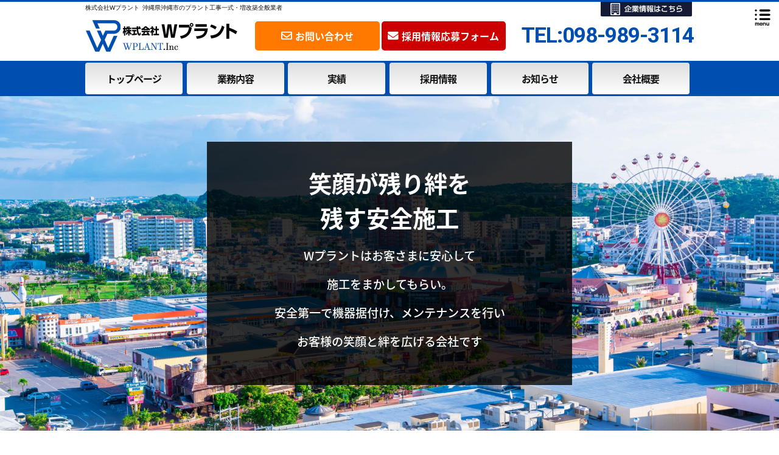

--- FILE ---
content_type: text/html; charset=UTF-8
request_url: https://wplant.co.jp/
body_size: 3371
content:
<!DOCTYPE html>
<html lang="ja">
<head>
<meta charset="UTF-8">
<title>沖縄県沖縄市のプラント工事一式・増改築全般業者なら株式会社Wプラント</title>
<meta name="keywords" content="沖縄県沖縄市,プラント工事一式・増改築全般業者,098-989-3114,株式会社Wプラント">
<meta name="description" content="本社を沖縄県におき神奈川を拠点に全国各地でプラント業からリフォーム業等幅広く施工を行う会社です。">
<meta name="google-site-verification" content="vTt9OqlWHPgtdVYzz4l5-j6fBLb0sms1RBJZF1ZIcq0" >
<!-- CSSSET (UserAgent) -->
<!-- ▼パソコン用のデバイス▼ -->
<link rel="stylesheet" href="/css/style.css?2129695287">
<link rel="stylesheet" href="/css/sp.css?2005148700" media="screen and (max-width: 799px)">
<link rel="stylesheet" href="/css/pc.css?1421377088" media="screen and (min-width: 800px)">
<meta name="viewport" content="width=device-width, initial-scale=1, maximum-scale=1, user-scalable=no">
<!--<meta name="viewport" content="width=1200px">-->
<!--[if lt IE 9]>
<script src="//cdn.jsdelivr.net/html5shiv/3.7.2/html5shiv.min.js"></script>
<script src="//cdnjs.cloudflare.com/ajax/libs/respond.js/1.4.2/respond.min.js"></script>
<![endif]-->
<link rel="stylesheet" href="/css/settei.css?1835678906">
<link rel="stylesheet" href="/output/client.css?13749149">
<meta name="format-detection" content="telephone=no">
<script src="//ajax.googleapis.com/ajax/libs/jquery/1.11.1/jquery.min.js"></script>
<meta property="og:title" content="株式会社Wプラント">
<meta property="og:type" content="website">
<meta property="og:url" content="https://wplant.co.jp/">
<meta property="og:image" content="/images/mrLibro.png">
<meta property="og:site_name" content="株式会社Wプラント">
<meta property="og:description" content="本社を沖縄県におき神奈川を拠点に全国各地でプラント業からリフォーム業等幅広く施工を行う会社です。">
<meta itemprop="image" content="/images/siteimage.jpg">
<meta name="twitter:card" content="summary" />
<meta name="twitter:title" content="株式会社Wプラント" />
<meta name="twitter:description" content="本社を沖縄県におき神奈川を拠点に全国各地でプラント業からリフォーム業等幅広く施工を行う会社です。" />
<meta name="twitter:image" content="/images/mrLibro.png" />
<meta itemprop="image" content="/images/mrLibro.png" />
<link rel="canonical" href="https://wplant.co.jp/">

<!-- ↓ここに貼り付ける！ -->

</head>
<body>

<!-- ↓ここに貼り付ける！ -->

<!-- Google tag (gtag.js) -->
<script async src="https://www.googletagmanager.com/gtag/js?id=G-CL7XY03FY7"></script>
<script>
  window.dataLayer = window.dataLayer || [];
  function gtag(){dataLayer.push(arguments);}
  gtag('js', new Date());

  gtag('config', 'G-CL7XY03FY7');
</script><div id="wrapper">
<!-- header -->
<header>
<div class="clearfix" id="h1">
<h1>株式会社Wプラント</h1><p>沖縄県沖縄市のプラント工事一式・増改築全般業者</p>
<!--必要があれば設置-->
<ul>
<li><a href="/outline/"><img src="/images/nav/com.png" alt="企業情報はこちら"></a></li>
</ul>
</div>
<div>
<!-- ヘッダー左側の設定開始 -->
<div id="headerL">
<a href="/" id="headerLogo"><!--ロゴマークがない場合-->
<!--ロゴマークがアップされた場合-->
<img src="/uploads/3vjq8g6ew5gk8c8k0wo0cgcg.png" alt="株式会社Wプラント">
</a>
</div>
<!-- /ヘッダー左側の設定終了 -->
<!-- ヘッダー中央の設定開始 -->
<div id="headerC">
<ul>
<li><a href="/toiawase/" class="toiawaseButton01"><i class="far fa-envelope"></i><span>お問い合わせ</span></a></li>
<li><a href="/toiawase2/" class="toiawaseButton02"><i class="fas fa-envelope"></i><span>	採用情報応募フォーム</span></a></li>
</ul>
</div>
<!-- /ヘッダー中央の設定終了 -->
<!-- ヘッダー右側の設定開始 -->
<div id="headerR">
<span class="drawer-button"><img src="/images/on.png" alt="開く"></span>
<p id="headerTEL" class="maincolor">TEL:098-989-3114</p>
</div>
<!-- /ヘッダー中央の設定終了 -->
</div>
</header>
<!-- /header -->
<!--ナビゲーション開始-->
<nav id="globalN" class="maincolorBG">
<div>
<ul>
<li><a href="/">トップページ</a></li>
<li><a href="/gyomu/">業務内容</a></li>
<li><a href="/jisseki/">実績</a></li>
<li><a href="/recruit/">採用情報</a></li>
<li><a href="/info/">お知らせ</a></li>
<li><a href="/outline/">会社概要</a></li>
</ul>
</div>
</nav>
<!--ナビゲーション終了-->
<!--スライダーなしのHTML-->
<article id="topImage">
<section class="pageBox">
<div id="topCP">
<h2>笑顔が残り絆を<br>
残す安全施工</h2>
<p>Wプラントはお客さまに安心して</p>
<p>施工をまかしてもらい。</p>
<p>安全第一で機器据付け、メンテナンスを行い</p>
<p>お客様の笑顔と絆を広げる会社です</p>
</div>
</section>
</article>
<!--/スライダーなしのHTML-->
<article id="topInfo">
<section class="pageBox">
<h2 class="maincolor">株式会社Wプラントからの<br class="sp">お知らせ</h2>
<ul class="infoList">
<li>
<!-- それ以外のカテゴリで表示したい内容 -->
<span class="infoDate">2023/08/09</span><span class="categoryinfo">お知らせ</span><br class="sp"><a href="https://wplant.co.jp/info/08080910572023.html">ホームページオープンしました。</a>
</li>
</ul>
<div class="textC p20">
<a href="https://wplant.co.jp/info/" class="infoButton">お知らせ一覧はこちら</a>
</div>
</section>
</div>
</article>
<script src="/js/top_toiawase.js"></script>
<p id="page-top"><a href="#">∧ PAGE TOP</a></p>
<!-- フッター -->
<footer class="maincolorBG">
<!-- フッターキャッチコピー終了 -->
<div id="footer">
<div>
<h2>運営会社情報</h2>
<ul>
<li>株式会社Wプラント</li>
<li>営業日：平日9:00～18:00</li>
<li>〒904-2142<br>沖縄県沖縄市登川3-7-28<br></li>
<li>TEL.098-989-3114</li>
<li>FAX.098-989-3138</li>
</ul>
</div>
<div>
<h2>メニュー</h2>
<ul>
<li><a href="/">トップページ</a></li>
<li><a href="/gyomu/">業務内容</a></li>
<li><a href="/jisseki/">実績</a></li>
<li><a href="/recruit/">採用情報</a></li>
<li><a href="/outline/">会社概要</a></li>
</ul>
</div>
<div>
<h2>当サイトについて</h2>
<p>本社を沖縄県におき神奈川を拠点に全国各地でプラント業からリフォーム業等幅広く施工を行う会社です。</p>
<h2 class="maincolor">お問い合わせ・ご相談について</h2>
<p>お問い合わせはお電話・当ホームページにて承ります。</p>
<ul>
<li>お見積りは<span class="yellow bold">お電話かメール</span>でご依頼下さい。</li>
</ul>
</div>
</div>
</footer>
<!-- /フッター終了 -->
<!-- コピーライト開始 -->
<div class="copyright">
<div class="pageBox">
<address class="cr">&copy; 2012<script>new Date().getFullYear()>2010&&document.write("-"+new Date().getFullYear());</script>, WPLANT.INC All Rights Reserved.
</address>
</div>
</div>
<!-- /コピーライト -->
<!-- CSSSET (UserAgent) -->
<!-- PC環境はなし -->
</div>
<!-- /#wrapper -->
<div id="drawer">
<div class="p05"><span class="drawer-button "><img src="/images/off.png" alt="閉じる"></span></div>
<!-- ここにドロワーの内容。サイトメニューとか。 -->
<h1>メニュー</h1>
<ul>
<li><a href="/">トップページ</a></li>
<li><a href="/gyomu/">業務内容</a></li>
<li><a href="/jisseki/">実績</a></li>
<li><a href="/recruit/">採用情報</a></li>
<li><a href="/outline/">会社概要</a></li>
</ul>
</div><!-- /#drawer -->
<script src="//ajax.googleapis.com/ajax/libs/jquery/2.1.1/jquery.min.js"></script>
<script src="/js/drawer.js"></script>
</body>
<!--トップに戻るjsファイル-->
<script src="./js/top.js" charset="UTF-8"></script><link rel="stylesheet" type="text/css" href="./js/swiper/dist/css/swiper.min.css" media="all">
<script src="//ajax.googleapis.com/ajax/libs/jquery/1.11.1/jquery.min.js"></script>
<!--スライダーなしのHTML-->
<script src="/js/jquery.backstretch.min.js"></script>
<script type="text/javascript">
$(function(){
	$("#topImage").backstretch([
		"/uploads/7ddsyhxa2iw4w4gk8wgwwcwc.jpg?2108329583",
	], {duration: 4000, fade: 1500});
});
</script>
<!--/スライダーなしのHTML-->
<!-- lightbox -->
<script src="/js/colorbox/jquery.colorbox.js"></script>
<script src="/js/colorbox/photobox.js"></script>
<link rel="stylesheet" type="text/css" href="./js/colorbox/colorbox.css" media="all">
<!--ボックス内スライダー-->
<script type="text/javascript" src="/js/infiniteslide/infiniteslide.js"></script>
<script type="text/javascript" src="/js/infiniteslide/jquery.pause.min.js"></script>
<!-- ロールオーバー -->
<script type="text/javascript" src="/js/smartRollover.js"></script>
<!-- googlefonts -->
<link href="https://fonts.googleapis.com/css?family=Anton" rel="stylesheet" type="text/css">
</html>


--- FILE ---
content_type: text/css
request_url: https://wplant.co.jp/css/style.css?2129695287
body_size: 6658
content:
@charset "UTF-8";

/* 
【説明書】

　　　　　∧＿∧　ｶﾀｶﾀ 　
　　　　(*´∀｀*)　　
　　 ＿|￣￣||＿） 　　
　／旦|――||/／ ／|　　TKテンプレートへようこそ
　|￣￣￣￣￣|￣| . | 　
　|＿＿＿＿＿|三|／


下記はPCとスマホの共通テンプレートです。
・PCとタブレットのテンプレートはpc.cssを編集
・スマホ専用のテンプレートはsp.cssを編集
・オリジナル箇所の記述は一番下を参照。

●色の一括変更方法について
ローカル上で一括置換ツールを活用して
色の変更をお願いします。

*/

/*　書体インポート関連
-------------------------------------------------------------------*/
@import url(//fonts.googleapis.com/earlyaccess/notosansjapanese.css);
@import url(//fonts.googleapis.com/css?family=Montserrat|Oswald|Roboto);
@import url(//fonts.googleapis.com/css?family=Roboto:400,700,700italic);
/*絵文字アイコンフォント　fontawesome*/
@import url(//use.fontawesome.com/releases/v5.4.0/css/all.css);


/*　インポート属性
-------------------------------------------------------------------*/



/* 暫定のCSS避難場所 */
@import url("./hinan.css");


/*　基本部分
------------------------------------------------------*/

/* border（線）に関するおまじない */
*{
	-webkit-box-sizing: border-box;
	-moz-box-sizing: border-box;
	-o-box-sizing: border-box;
	-ms-box-sizing: border-box;
	box-sizing: border-box;
}

/* ゼロにするおまじない */
body,article,section,table,
div,pre,p,blockquote, form,
dl,dt,dd,li,h1,h2,h3,h4,h5,h6, 
embed,object,
header,footer,article,aide,figure{ 
	margin: 0;
	padding: 0;
	vertical-align: baseline; 
	font-size: 100%;
	font-size: 100.01%;
}

/* HTMLの基本構成 */
body{
	font-weight: 500;
	/* ▼ サイト内の行間はフォントサイズに対して***% の空間を設けますという意味 ▼ */
	line-height: 180%;
	/* ▼ 書体の設定 ▼ */
	font-family: Yu Gothic, Meiryo, sans-serif,'メイリオ', Meiryo, 'ヒラギノ角ゴ Pro W3', 'Hiragino Kaku Gothic Pro', 'ＭＳ Ｐゴシック', 'MS P Gothic', Osaka, Verdana, Arial, Helvetica, sans-serif;
	/* ▼ サイト全体の背景色の設定 ▼ */
	background: #FFF;
	/* ▼ サイト内全体の文字の色の設定（000は真っ黒、111はすこしグレー掛かった黒） ▼ */
	color: #111111;
}

/* フッターのコピーライト部分 */
address{
	margin: 0;
	padding: 0.5em;
	font-style: normal;
	font-size: 70%;
	margin: 0em;
}

.copyright{
	background: #000;
	color: #FFF;
}

/* 段落の途中で使う罫線タグ HTMLコードは <hr class="line">を使うと罫線が表示される */
hr.line {
	margin: 2em 0;
	border: none;
	border-top: dashed 1px #CCCCCC;
	height: 1px;
	color: #FFFFFF;
}

/* 非表示にするおまじない（コレを使いすぎるとスパムになるので注意） */
.off{
	display: none;
}

/* ほとんど使わないがmarginとpaddingの単位をリセットするおまじない */
.zero{
	margin: 0;
	padding: 0;
	border: 0;
}

/*　テキスト情報（段落、文字寄せ、蛍光ペン、サイズ）
------------------------------------------------------*/

/* Pタグ（段落）に関するおまじない（書体のサイズは全体の98%で表示。） */
p{
	font-size: 98%;
	/* ▼ pタグで構成した時は段落の下に1em分のスペースを作るようになっている ▼ */
	margin-bottom: 1em;
}

p:last-child{
	/* ▼ pタグの最後は段落の下は0になると宣言 ▼ */
	margin-bottom: 0;
}

/* 文字寄せを左寄せに行うおまじない */
.textL{
	text-align: left;
}

/* 文字寄せを中寄せに行うおまじない */
.textC{
	text-align: center;
}

/* 文字寄せを右寄せに行うおまじない */
.textR{
	text-align: right;
}

/* 文字を太字にするおまじない */
.bold{
	font-weight: bold;
}

/* 文字を蛍光ペンでなぞったような形にするおまじないこの場合の色は赤になる。 */
.keikoupen{
	font-style: normal;
	font-weight: bold;
	letter-spacing: -1px;
	color: #CC0000;
	font-size: 120%;
	/* ▼蛍光ペンの色は＃から始まる6桁の番号で指定できる▼ */
	background:linear-gradient(transparent 60%, #ffd800 60%);
	padding: 0 0.2em;
	margin: 0 0.2em;
}

.keikoupen0{
	font-style: normal;
	font-weight: bold;
	letter-spacing: -1px;
	color: #CC0000;
	font-size: 120%;
	background:linear-gradient(transparent 60%, #ffd800 60%);
	padding: 0 0.2em;
	margin: 0 0;
}

/* 書体のサイズのおまじない（大きくしたり小さくしたり） */
.font80,.mini{font-size: 80%;}
.font90{font-size: 90%;}
.font120{font-size: 120%;}
.font130{font-size: 130%;}
.font140{font-size: 140%;}
.font150{font-size: 150%;}
.font160{font-size: 160%;}
.font180{font-size: 180%;}
.font200{font-size: 200%;}
.font240{font-size: 240%;}
.lineheight120{line-height: 120%;}
.lineheight150{line-height: 150%;}
.lineheight180{line-height: 180%;}
.lineheight240{line-height: 240%;}


/*　画像
------------------------------------------------------*/
img{
	/*画像下の空白を埋める為のおまじない*/
	vertical-align: bottom;
}

figure aside{
	padding: 0.5em 0;
	font-size: 80%;
	line-height: 150%;
	text-align: center;
}

a.hover:hover {
	opacity: 0.5 ;
	transition: 0.5s;
}

/*開業用お問い合わせフォーム*/

.hissu{
	background: #FF0000;
	color: #FFFFFF;
	padding: 0.1em 0.2em;
	margin-right: 10px;
	border: 1px solid #F00;
	border-radius: 3px;
	-moz-border-radius: 3px;
	-webkit-border-radius: 3px;
}

.nini{
	background: #666666;
	color: #FFFFFF;
	padding: 0.1em 0.2em;
	border: 1px solid #666666;
	border-radius: 3px;
	-moz-border-radius: 3px;
	-webkit-border-radius: 3px;
}

.fukusuu{
	background: #13448f;
	color: #FFFFFF;
	padding: 0.1em 0.2em;
	margin-right: 10px;
	border: 1px solid #13448f;
	border-radius: 3px;
	-moz-border-radius: 3px;
	-webkit-border-radius: 3px;
}

/*　補足説明
------------------------------------------------------*/

.hosoku{
	clear: both;
	text-align: center;
	background-repeat: repeat-y;
	font-size: 100%;
	line-height: 180%;
	background: #EEEEEE;
	border: 1px solid #CCCCCC; 
	margin:	0.5em 0;
	padding: 0.5em;
}

/* 備考欄 */
.bikou{
	text-align: left;
	background-repeat: repeat-y;
	font-size: 100%;
	line-height: 180%;
	background: #FFFFFF;
	border: 10px solid #CCCCCC; 
	margin:	0 0 10px 0;
	padding: 1em;
}

.bikou1em{
	text-align: left;
	background-repeat: repeat-y;
	font-size: 100%;
	line-height: 180%;
	background: #FFFFFF;
	border: 10px solid #CCCCCC; 
	margin:	1em;
	padding: 1em;
}

.ok{
	text-align: left;
	background-repeat: repeat-y;
	font-size: 100%;
	line-height: 180%;
	color: #007172;
	font-weight: 700;
	background: #cdf4c7;
	border: 10px solid #cdf4c7; 
	margin:	0.5em ;
	padding: 0.5em;
}

.error{
	text-align: left;
	background-repeat: repeat-y;
	font-size: 90%;
	line-height: 180%;
	background: #f4cac7;
	border: 10px solid #f4cac7; 
	margin:	0.5em ;
	padding: 0.5em;
}

.important{
	background-repeat: repeat-y;
	font-size: 90%;
	line-height: 180%;
	background: #f4cac7;
	border: 1px solid #fF0000; 
	margin:	1em;
	padding: 0.5em;
}

/*　パンくず
------------------------------------------------------*/
.pankuzu {
	font-size: 85%;
	line-height: 180%;
	margin: 1em 0;
}

.pankuzu a{
	color: #000;
	text-decoration: none;
}

.pankuzu a:hover{
	color: #f34d71;
}

/*　pagetop（一番上に戻るボタンの表記）
------------------------------------------------------*/
#page-top {
	position: fixed;
	bottom: 20px;
	right: 20px;
	font-size: 70%;
}
#page-top a {
	background: #222222;
	text-decoration: none;
	color: #fff;
	width: 80px;
	padding: 8px;
	text-align: center;
	display: block;
	border-radius: 0px;
	line-height: 150%;
}
#page-top a:hover {
	text-decoration: none;
	background: #015aaa;
	transition: all .1s;
}

/*　padding / margin / br / width
-----------------------------------------------------*/
.p05{padding: 0.5em;}
.p10{padding: 1em;}
.p15{padding: 1.5em;}
.p20{padding: 2em;}
.p0500{padding: 0.5em 0;}
.p1000{padding: 1em 0;}
.p1500{padding: 1.5em 0;}
.p2000{padding: 2em 0;}
.p3000{padding: 3em 0;}
.p5000{padding: 5em 0;}
.p10000{padding: 10em 0;}
.p0020{margin: 0 2em}
.p0005{padding: 0 0.5em;}
.p0010{padding: 0 1em;}
.p0015{padding: 0 1.5em;}

.m05{margin: 0.5em;}
.m10{margin: 1em;}
.m15{margin: 1.5em;}
.m20{margin: 2em;}
.m0500{margin: 0.5em 0;}
.m1000{margin: 1em 0;}
.m1500{margin: 1.5em 0;}
.m2000{margin: 2em 0;}
.m0005{margin: 0 0.5em;}
.m0010{margin: 0 1em;}
.m0015{margin: 0 1.5em;}
.m0020{margin: 0 2em;}

.br{margin-bottom: 0.5em;}
.br2{margin-bottom: 1em;}
.br3{margin-bottom: 1.5em;}
.br4{margin-bottom: 2em;}
.br5{margin-bottom: 2.5em;}

.width10{width: 10%;}
.width20{width: 20%;}
.width25{width: 25%;}
.width30{width: 30%;}
.width40{width: 40%;}
.width50{width: 50%;}
.width60{width: 60%;}
.width70{width: 70%;}
.width80{width: 80%;}
.width90{width: 90%;}
.width100{width: 100%;}

.width10auto{width: 10%; margin: auto;}
.width20auto{width: 20%; margin: auto;}
.width25auto{width: 25%; margin: auto;}
.width30auto{width: 30%; margin: auto;}
.width40auto{width: 40%; margin: auto;}
.width50auto{width: 50%; margin: auto;}
.width60auto{width: 60%; margin: auto;}
.width70auto{width: 70%; margin: auto;}
.width80auto{width: 80%; margin: auto;}
.width90auto{width: 90%; margin: auto;}

@media screen and (min-width:800px) { 
/* PCサイズ */
	.width20pc{width: 20%;}
	.width30pc{width: 30%;}
}
@media screen and (max-width:800px) { 
/* タブレットサイズ */
	.width20pc{width: auto;}
	.width30pc{width: auto;}
}

.bgfocus{ background: #fafad6;}

/*　色
-------------------------------------------------------*/

.red,
.error{color: #FF0000;}
.enji{color: #CC0000;}
.white{color: #FFFFFF;}
.pink{color: #f20044;}

/*　背景色
-------------------------------------------------------*/
/* メインカラー専用のボックス 略してエムボックス */
.mBox{
	color: #FFFFFF;
	background: #209ac4;
}



/*グレーのボックス*/
.gBox{
	background: #f7f7f7;
}



/*　listタグ
-------------------------------------------------------*/
ul.list,
ul.list0,
ul.yokolist{
	list-style: none;
	margin: 0;
	padding: 0;
}

ul.list li{
	margin: 0;
	padding: 0;
	margin-bottom: 5px;
}


ul.yokolist li{
	margin: 0;
	padding: 0;
	float: left;
}

ul.list0 li{
	margin: 0;
	padding: 0;
}


/*	button
------------------------------------------------------*/
.button,
.button2,
.button3{
	width: 95%;
	text-align: center;
	text-decoration: none;
	padding: 0.5em ;
	margin: auto;
	border-radius: 0.5em;
}

a.button{
	/*font-family: 'Noto Sans Japanese', sans-serif;*/
	display: block;
	background: #015aaa;
	color: #FFF;
}

a.button:hover{
	background: #28b2cc;
	transition: all .3s;
}


a.button2{
	/*font-family: 'Noto Sans Japanese', sans-serif;*/
	display: block;
	background: #fdba03;
	color: #FFF;
}

a.button2:hover{
	background: #fecc44;
	transition: all .3s;
}

a.button3{
	/*font-family: 'Noto Sans Japanese', sans-serif;*/
	display: block;
	background: #CC0000;
	color: #FFF;

}

a.button3:hover{
	background: #FF0000;
	transition: all .3s;
}

/* メールフォームの送信ボタン */
/*送信ボタンのおまじない*/
form input[type=submit] {
	-webkit-appearance: none;
	border-radius: 0;
	border: 0;
}

/* オンのとき */
button#formsubmit,
input#formsubmit[type="submit"],
button#submit{
	border: 0;
    width: 100%;
    font-size: 120%;
    color: #FFF;
    display: block;
    padding: 0.5em;
    margin: 0.5em 0 2em 0;
    text-decoration: none;
    text-align: center;
    font-weight: bold;
    background: #00ae35;
    background-position: right center;
    background-repeat: no-repeat;
    background-size: 50px;
    border-radius: 5px;
    transition: all .3s;
}

/* オンのとき */
input#formsubmit[type="submit"]:hover,
button#submit:hover{
	color: #FFF;
	display: block;
	background: #e76471;
	transition: all .3s;
}

/*　タブ
------------------------------------------------------*/
ul.tab {
	list-style: none;
	margin: 0;
	padding: 0;
}

ul.tab li {
	width: 50%;
	float: left;
	margin-right: 0px;
	padding: 10px;
	background-color: #EFEFEF;
	color: #666;
	text-align: center;
	cursor: pointer;
}
ul.tab li:hover {
	color: #FF0000;
}
ul.tab li.active {
	background-color: #bee0fe;
	color: #fff;
}
div.tabContent {
	clear: both;
	border-top: #005bac 2px solid;
	padding: 25px 0;
	width: 100%;
	display: none;
}
div.active {
	display: block;
}

/*　jQuery accordion
------------------------------------------------------*/
@media screen and (min-width:800px) { 
/* PCサイズ */
	.accordion-container .accordion-title {
		position: relative;
		margin: 0;
		padding: 0.625em 0.625em 0.625em 1.625em;
		background-color: #000;
		font-size: 1.25em;
		font-weight: normal;
		color: #fff;
		cursor: pointer;
		margin-bottom: 1em;
	}
	.accordion-container .accordion-title:hover,
	.accordion-container .accordion-title:active,
	.accordion-title.open { 
		background-color: #00aaa7;
	}

	.accordion-container .accordion-title::before {
		content: "";
		position: absolute;
		top: 50%;
		right: 25px;
		width: 15px;
		height: 2px;
		/*縦線に*/
		transform: rotate(90deg);
		background: #fff;
		transition: all .3s ease-in-out;
	}

	.accordion-container .accordion-title::after {
		content: "";
		position: absolute;
		top: 50%;
		right: 25px;
		/*横線*/
		width: 15px;
		height: 2px;
		background: #fff;
		transition: all .2s ease-in-out;
	}

	.accordion-container .accordion-title.open::before {
		transform: rotate(180deg);
	}

	.accordion-container .accordion-title.open::after {
		opacity: 0;
	}

	.accordion-content {
		display: none;
		margin-bottom: 1em;
		/*
		padding-left: 2.3125em;
		padding: 1em 0;*/
		/*border: 1px solid #0079c1;*/
	}

	/* CSS for CodePen */
	.accordion-container {
		width: 100%;
		margin: 0 auto;
		margin-bottom: 1em;
	}


}
@media screen and (max-width:800px) { 
/* タブレットサイズ */
	.accordion-container .accordion-title {
		position: relative;
		margin: 0;
		padding: 1em;
		background-color: #000;
		font-size: 100%;
		font-weight: normal;
		color: #fff;
		cursor: pointer;
		margin-bottom: 1em;
	}
	.accordion-container .accordion-title:hover,
	.accordion-container .accordion-title:active,
	.accordion-title.open { 
		background-color: #00aaa7;
	}

	.accordion-container .accordion-title::before {
		content: "";
		position: absolute;
		top: 50%;
		right: 25px;
		width: 15px;
		height: 2px;
		/*縦線に*/
		transform: rotate(90deg);
		background: #fff;
		transition: all .3s ease-in-out;
	}

	.accordion-container .accordion-title::after {
		content: "";
		position: absolute;
		top: 50%;
		right: 25px;
		/*横線*/
		width: 15px;
		height: 2px;
		background: #fff;
		transition: all .2s ease-in-out;
	}

	.accordion-container .accordion-title.open::before {
		transform: rotate(180deg);
	}

	.accordion-container .accordion-title.open::after {
		opacity: 0;
	}

	.accordion-content {
		display: none;
		margin-bottom: 1em;
		/*
		padding-left: 2.3125em;
		padding: 1em 0;*/
		/*border: 1px solid #0079c1;*/
	}

	/* CSS for CodePen */
	.accordion-container {
		width: 100%;
		margin: 0 auto;
		margin-bottom: 1em;
	}

}

/*　ドロワー補助部分
---------------------------------------------------------*/
#drawer {
	z-index: 19999;
 	color: #FFF;
	position: fixed;
	top: 0;
	right: -250px;
	width: 250px;
	height: 100%;
	overflow-x: hidden;
	-webkit-overflow-scrolling: touch;
	-webkit-transition: all .2s;
			transition: all .2s;
	background-color: #333;
}
#drawer.open {
	-webkit-transform: translate3d(-250px, 0, 0);
			transform: translate3d(-250px, 0, 0);
}
/* ドロワーが開いたとき、コンテンツ部分にかけるオーバーレイ */
#overlay {
	position: absolute;
	top: 0;
	left: 0;
	bottom: 0;
	right: 0;
	z-index: 9999;
	background: rgba(0, 0, 0, .3);
}

/* 開閉ボタン （IEは除外）*/
.drawer-button {
	z-index: 10000;
	position: absolute;
	right: 0.5em;
	top: 0.5em;
}

@media all and (-ms-high-contrast: none){
 .drawer-button{
    display: none; /* IE10以上 */
}}

#drawer h1{
	font-size: 120%;
	margin: 1em;
}

#drawer ul{
	list-style:none;
	padding: 0;
	margin: 0;
}

#drawer li{
	display: block;
	border-top: solid 1px #666666;
	border-bottom: solid 1px #111111;
}

#drawer a{
	padding: 0.75em;
	text-decoration: none;
	color: #FFF;
	display: block;
}


/*　code（HTML）
---------------------------------------------------------*/
code{
	width: 90%;
	margin: auto;
	display: block;
	word-wrap: break-word;
	margin: 1em auto;
	background: #000000;
	color: #FFF;
	border: 1px solid #999999;
	padding: 1em;
}

pre p{
	word-wrap: break-word;
}



/*　code（Download）
---------------------------------------------------------*/
#download > a{
    display: block;
	width: 100%;
	font-size: 120%;
	display: block;
	background-color:#F26964;
	border:solid 1px #F26964;
	box-shadow:0px 4px #aa1b15;
    color: #FFF;
    text-decoration: none;
    text-align: center;
	padding: 0.5em 1.0em;
    box-sizing: border-box;
    position: relative;
    top: 0px;
    left: 0px;
    transition: all 0.2s cubic-bezier(.09,1.17,.51,.98);
	border-radius: 4px;
	-moz-border-radius: 4px;
	-webkit-border-radius: 4px;
}


#download > a:hover{
	top:4px;
	background: #ef4b4c;
	transition: all 0.1s;
	border:solid 1px #F26964;
	box-shadow:0px 0px #aa1b15;
}


/*　フェードイン
------------------------------------------------------*/

.fadeIn {
  opacity: 0;
  transition: 2s;
}
.fadeIn.is-show {
  opacity: 1;
}

.fadeIn_left {
  opacity: 0;
  transform: translate(-15%, 0);
  transition: 2s;
}
.fadeIn_left.is-show {
  transform: translate(0, 0);
  opacity: 1;
}

.fadeIn_right {
  opacity: 0;
  transform: translate(15%, 0);
  transition: 2s;
}
.fadeIn_right.is-show {
  transform: translate(0, 0);
  opacity: 1;
}

/*　ローディング
------------------------------------------------------*/
#loader-bg {
	display: none;
	position: fixed;
	width: 100%;
	height: 100%;
	top: 0px;
	left: 0px;
	background: #FFFFFF;
	z-index: 1;
  }
  #loader {
	display: none;
	position: fixed;
	top: 50%;
	left: 50%;
	width: 200px;
	height: 200px;
	margin-top: -100px;
	margin-left: -100px;
	text-align: center;
	color: rgb(0, 0, 0);
	z-index: 2;
  }
  
span.loading {
	position: relative;
	display: inline-block;
	width: 50px;
	height: 50px;
	vertical-align: middle;
	-webkit-animation: loading_animation 3.8s linear infinite;
	animation: loading_animation 3.8s linear infinite;
  }
  span.loading span {
	position: absolute;
	display: inline-block;
	left: 0;
	top: 0;
	width: 100%;
	height: 100%;
  }
  span.loading:before, span.loading:after, span.loading span:before, span.loading span:after {
	position: absolute;
	display: inline-block;
	content: " ";
	width: 23px;
	height: 23px;
  }
  span.loading:before {
	left: 0;
	top: 0;
	background-image: -webkit-gradient(radial, 25 25, 0, 25 25, 25, from(transparent), color-stop(0.81, transparent), color-stop(0.82,rgba(0,0,0,0.5)), color-stop(0.98, rgba(0,0,0,0.5)), color-stop(0.99, transparent), to(transparent) );
	background-image: -webkit-radial-gradient(25px 25px, 25px 25px, transparent, transparent 81%, rgba(0,0,0,0.5) 82%, rgba(0,0,0,0.5) 98%, transparent 99%, transparent);
	background-image: radial-gradient(25px 25px at 25px 25px, transparent, transparent 81%, rgba(0,0,0,0.5) 82%, rgba(0,0,0,0.5) 98%, transparent);
  }
  span.loading:after {
	right: 0;
	bottom: 0;
	background-image: -webkit-gradient(radial, -2 -2, 0, -2 -2, 25, from(transparent), color-stop(0.81, transparent), color-stop(0.82,rgba(0,0,0,0.5)), color-stop(0.98, rgba(0,0,0,0.5)), color-stop(0.99, transparent), to(transparent) );
	background-image: -webkit-radial-gradient(-2px -2px, 25px 25px, transparent, transparent 81%, rgba(0,0,0,0.5) 82%, rgba(0,0,0,0.5) 98%, transparent 99%, transparent);
	background-image: radial-gradient(25px 25px at -2px -2px, transparent, transparent 81%, rgba(0,0,0,0.5) 82%, rgba(0,0,0,0.5) 98%, transparent);
  }
  span.loading span:before {
	left: 0;
	bottom: 0;
	background-image: -webkit-gradient(radial, 25 -2, 0, 25 -2, 25, from(transparent), color-stop(0.81, transparent), color-stop(0.82,rgba(0,0,0,0.5)), color-stop(0.98, rgba(0,0,0,0.5)), color-stop(0.99, transparent), to(transparent) );
	background-image: -webkit-radial-gradient(25px -2px, 25px 25px, transparent, transparent 81%, rgba(0,0,0,0.5) 82%, rgba(0,0,0,0.5) 98%, transparent 99%, transparent);
	background-image: radial-gradient(25px 25px at 25px -2px, transparent, transparent 81%, rgba(0,0,0,0.5) 82%, rgba(0,0,0,0.5) 98%, transparent);
  }
  span.loading span:after {
	right: 0;
	top: 0;
	background-image: -webkit-gradient(radial, -2 25, 0, -2 25, 25, from(transparent), color-stop(0.81, transparent), color-stop(0.82,rgba(0,0,0,0.5)), color-stop(0.98, rgba(0,0,0,0.5)), color-stop(0.99, transparent), to(transparent) );
	background-image: -webkit-radial-gradient(-2px 25px, 25px 25px, transparent, transparent 81%, rgba(0,0,0,0.5) 82%, rgba(0,0,0,0.5) 98%, transparent 99%, transparent);
	background-image: radial-gradient(25px 25px at -2px 25px, transparent, transparent 81%, rgba(0,0,0,0.5) 82%, rgba(0,0,0,0.5) 98%, transparent);
  }
  
  @-webkit-keyframes loading_animation {
	0% {
	  -webkit-transform: rotate(0deg);
	}
	100% {
	  -webkit-transform: rotate(360deg);
	}
  }
  @keyframes loading_animation {
	0% {
	  transform: rotate(0deg);
	}
	100% {
	  transform: rotate(360deg);
	}
  }



/*　clear属性
------------------------------------------------------*/

.cr{
	clear: both;
}

.clear{
	text-align: right;
	clear: both;
}

.clearfix:after {
	 content: ".";
	 display: block;
	 clear: both;
	 height: 0;
	 visibility: hidden;
}
.clearfix { display: inline-block; }
/* exlude MacIE5 \*/
* html .clearfix { height: 1% }
.clearfix {display:block;}
/* end MacIE5 */


.clearfixsp:after {
	 content: ".";
	 display: block;
	 clear: both;
	 height: 0;
	 visibility: hidden;
}
.clearfixsp { display: inline-block; }
/* exlude MacIE5 \*/
* html .clearfixsp { height: 1% }
.clearfix {display:block;}
/* end MacIE5 */



/*------------------------------------------------

【ここからオリジナル設定】 
上までは基本設定でここから下はオリジナル設定です。
設定する内容はPCとスマホの共通項目だけ設定します。
各々で挙動が異なる場合はそれぞれのCSSで設定下さい。

 ------------------------------------------------*/


/* チェックポイント
------------------------------------------------*/
.checkPointBox{
	margin: 0em;
	padding: 1em;
	background: #fbf2db;
}

.checkPointBox dt{
	font-family: 'Noto Sans Japanese', sans-serif;
	margin-bottom: 1em;
	font-weight: 700;
	font-size: 140%;
}

.checkPointBox dd{
	margin-bottom: 0.5em;
	padding-bottom: 0;
	color: #000;
}

.checkPointBox ul {
	font-size: 100%;
	list-style-type: none;
	margin-bottom: 0;
	padding-bottom: 0;
}

.checkPointBox li {
	margin-bottom: 0.5em;
	position: relative;
}
.checkPointBox li::after {
	content: '';
	display: block;
	position: absolute;
	top: .5em;
	left: -1.5em;
	width: 10px;
	height: 5px;
	border-left: 2px solid #25AF01;
	border-bottom: 2px solid #25AF01;
	transform: rotate(-45deg);
}
.checkPointBox li :last-child{
	margin: 0;
}

/* スマホ表示用（フッター下部分に電話するボタン）
-------------------------------------------------------------------*/

#spCall{
	position: fixed; /* 要素の位置を固定する */
	bottom: 0; /* 基準の位置を画面の一番下に指定する */
	right: 0; /* 基準の位置を画面の一番右に指定する */
	padding: 0.5em;
	width: 100%;
	background: #111111;
}

#spCall > div{
	display: flex;
	flex-wrap: wrap;
}

#spCall > div >div{
    text-align: center;
	width: 50%;
	font-size: 95%;
	padding: 0 0.5em 0.5em 0.5em;
}

#spCall > p{
	font-size: 90%;
	text-align: center;
	font-family: 'Noto Sans Japanese', sans-serif;
	font-weight: 700;
	color: #FFF;
	margin-bottom: 0.5em;
}

#phoneN{
    display: block;
    padding: 0.5em;
    text-decoration: none;
    text-align: center;
    font-weight: bold;
    background-color: #1d8825;
    background-position: right center;
    background-repeat: no-repeat;
    background-size: 50px;
    border-radius: 5px;
    color: #fff;
}

#phoneN a,
#mailN a{
    display: block;
    color: #fff;
	text-decoration:none; 
}


#mailN {
    display: block;
    padding: 0.5em;
    text-decoration: none;
    text-align: center;
    font-weight: bold;
    background-color: #fba100;
    background-position: right center;
    background-repeat: no-repeat;
    background-size: 50px;
    border-radius: 5px;
    color: #fff;
	width: 100%;
}



--- FILE ---
content_type: text/css
request_url: https://wplant.co.jp/css/pc.css?1421377088
body_size: 7222
content:
@charset "UTF-8";

/* 
【説明書】
この部分はPCもしくはタブレットの編集画面です。
編集はこちらから行います。

●メインナビゲーション横並び部分について
当CSSにある「グローバルナビゲーション」の
.globalN li の部分の数値をいじって下さい。
あとはHTMLの数で適当に表示されます。
理論値で何とかなりますが感覚で覚えて下さい。

●トップページメインビジュアルのキャッチコピーの文字サイズについて
文字サイズについては「メインビジュアル色変更設定」を
いじって下さい。*

*/

/* スマホ 分岐
-------------------------------------------------*/
/* ここではレスポンシブ仕様にするべくこの対応にしました。 */
.pc{display: block;}
.sp{display: none;}
.tabBox{display: block;}
.spBox{display: none;}

.width100sp,
.width100spmax{
	width: auto;
	}

.brno{
	display: none;
	}

.spbrno{
	display:block;
	}

.spon{
	display: none;
	}

.spoff{
		/* spときはdisplay:none */
}


/* 画像寄せ（clear属性が必要） */

.imgLeft,
.imgLeft10{
	float: left;
	margin: 0 1em 1em 0;
}

.imgRight,
.imgRight10{
	float: right;
	margin: 0 0 1em 1em;
}

.imgLeft20{
	float: left;
	margin: 0 1em 0 0;
}

.imgRight20{
	float: right;
	margin: 0 0 1em 1em;
}

.imgLeft05{
	float: left;
	margin: 0 1em 0.5em 0;
}

.imgRight05{
	float: right;
	margin: 0 0 0.5em 1em;
}
/*------------------------------------------------------
このファイルの概要
このファイルは大枠のCSSに関する定義のエリアです。
基本的なCSSはこちらで定義しております。
トップページはtop.css
サブページはsub.cssで定義しております。
------------------------------------------------------*/

#body2{
	display: none;
}

/*　基本ボックス（1000px)
---------------------------------------------------------*/
.pageBox{
	width: 1000px;
	margin: 0 auto;
}

.pageBox10{
	margin: 20px auto;
}

.pageBoxL{
	margin: 0 0 50px 0px;
	width: 480px;
	float: left;
}

.pageBoxR{
	margin: 0 0px 50px 0;
	width: 480px;
	float: right;
}

/* ヘッダー部分
-------------------------------------------------*/
header{
	background: #FFFFFF;
	height: 100px;
}

header > div{
	width: 1000px;
	margin: auto;
	display: flex;
    justify-content: space-between;
	align-items: center;
}

/* ヘッダー右側の企業情報のボタン等 */
header ul{
	float: right;
	list-style: none;
	padding: 0;
	margin: 0;
}

header li{
	float: left;
	list-style: none;
	padding: 0;
	margin: 0 3px 0 0 ;
}

header li a:hover{
	opacity: 0.8;
	position: relative;
}

/* ヘッダー部分左側に記載してあるH1タグの設定。 */
#h1{
	font-family: 'メイリオ', Meiryo, 'ヒラギノ角ゴ Pro W3', 'Hiragino Kaku Gothic Pro', 'ＭＳ Ｐゴシック', 'MS P Gothic', Osaka, Verdana, Arial, Helvetica, sans-serif;
	padding-bottom: 0px;
	margin: auto;
	font-size: 10px;
	line-height: 20px;
	font-weight: lighter;
}

#h1 h1{
	margin: 0 5px 0 0;
	float: left;
	font-size: 10px;
	line-height: 20px;
	font-weight: lighter;
}

#h1 p{
	margin: 0 5px 0 0;
	float: left;
	font-size: 10px;
	line-height: 20px;
	font-weight: lighter;
}

/* ヘッダー部分左側 */
#headerL{
	width: 280px;
	display: block;
}


#headerLogo{
	padding: 0px 0 0 0;
	display: block;
	color: #111;
	font-size: 1.8rem;
	font-weight: 700;
	font-family: 'Noto Sans Japanese', sans-serif;
	text-decoration: none;
	letter-spacing: -1px;
	text-align: left;
}

/* ヘッダー部分中央部 */
#headerC{
	width: 430px;
}

/* ヘッダー部分中央部分のリストタグ */
#headerC ul {
	width: 100%;
    margin: 0;
    padding: 0;
    list-style: none;
    display: flex;
    flex-wrap: wrap;
}

#headerC li{
		width: 48%;
}

#headerC li > a{
	width: 100%;
	font-weight: 700;
	padding: 10px;
	margin: 1%;
	line-height: 180%;
	text-decoration: none;
	text-align: center;
	font-weight: bold;
	display: flex;
	align-items: center;
	justify-content: center;
	background-position: right center;
	background-repeat: no-repeat;
	border-radius: 5px;
	font-family: 'Noto Sans Japanese', sans-serif;
	color: #FFF;
}

#headerC li > a > i{
	font-size: 110%;
	margin: 0 5px 0 0;
}

#headerC li > a > span{
	font-size: 100%;
}

.toiawaseButton01{
	background: #ff7800;
}

.toiawaseButton02{
	background: #CC0000;
}

#headerMail:hover{
	background: #bbc001;
}


/* ヘッダー部分右側 */
#headerR{
	width: 300px;
}

#headerTEL{
	text-align: right;
	font-weight: bold;
	font-family: 'Roboto';
	position: relative;
	line-height: 1;
	font-size: 2.2rem;
	line-height: 180%;
	letter-spacing: -1px;
}

/*	nav	グローバルナビゲーション
----------------------------------------------------------------------*/
#globalN{
	font-family: 'Noto Sans Japanese', sans-serif;
	width: 100%;
	margin: 0;
	padding: 0.25% 0;
	font-weight: 700;
	letter-spacing: -1px;
}

#globalN > div{
	width: 1000px;
	margin: auto;
}

#globalN ul{
	list-style: none;
	padding: 0;
	margin: 0;
	display: flex;
	justify-content: center;
}
#globalN li{
	/* ▼ 100% ÷ 並べたい個数 ≒ 端数切捨ての数値を入力します ▼ */
	width : 16.6% ; /* IE8以下とAndroid4.3以下用フォールバック */
	/* ▼ 一応横並びしたいボタンの数を入力します ▼ */
	width : -webkit-calc(100% / 6) ;
	/* ▼ 一応横並びしたいボタンの数を入力します ▼ */
	width : calc(100% / 6) ;
}

#globalN li a{
	width: 96%;
	display: block;
	text-align: center;
	text-decoration: none;
	margin: 0;
	padding: 0.75em 0.5em;
	border-radius: 4px;
	-webkit-border-radius: 4px;
	-moz-border-radius: 4px;
}

#globalN li a:hover,
.navon{
	display: block;
	text-align: center;
	text-decoration: none;
	align-items: center;
	margin: 0;
	padding: 0.75em 0.5em;
	border-radius: 4px;
	-webkit-border-radius: 4px;
	-moz-border-radius: 4px;
}

/* 問い合わせ情報（モジュール）
-------------------------------------------------------------*/
/*
【説明】
第一階層（#toiawaseArea）の最下部及び
第二階層（#toiawaseArea2）のメイン左側最下部に記載してある内容。

*/

#toiawaseArea{
	padding: 0em;
	width: 1000px;
	margin: 1em auto;
}

#toiawaseArea2{
	padding: 1em;
	margin: 0em auto;
}

#toiawaseBox{
	padding: 0.5em;
	background: #eae2dd;
	margin-bottom: 1em;
}

#toiawaseBox dl{
	margin-top: 1em;
	margin-bottom: 1em;
}


#toiawaseBox dt{
	font-size: 120%;
	line-height: 150%;
	font-family: 'Noto Sans Japanese', sans-serif;
	letter-spacing: -1px;
	margin-bottom: 0.5em;
	padding: 0;
	font-weight: bold;
}

#toiawaseBox dd{
	font-size: 100%;
	line-height: 150%;
}

#toiawaseBox  p{
	font-size: 110%;
	margin-bottom: 0.5em;
}

#toiawaseBox > div{
	background: #FFFFFF;
	padding: 1em;
}

#toiawaseC{
	width: 50%;
	margin: auto;
}

#toiawaseL{
	width: 49%;
	float: left;
}

#toiawaseR{
	width: 49%;
	float: right;
}

#phoneN{
    display: block;
    padding: 0.5em;
    margin: 0.5em 0;
    text-decoration: none;
    text-align: center;
    font-weight: bold;
    background-color: #1d8825;
    background-position: right center;
    background-repeat: no-repeat;
    background-size: 50px;
    border-radius: 5px;
    color: #fff;
}

#phoneN a{
    display: block;
    color: #fff;
	text-decoration:none; 
}

#toiawaseR ul{
	margin: 10px 0 0 0;
	padding: 0;
	list-style: none;
}

#toiawaseR li{
	width: 100%;
}

#toiawaseR a{
    display: block;
    padding: 0.5em;
    margin: 0.5em 0;
    text-decoration: none;
    text-align: center;
    font-weight: bold;
    background-color: #fba100;
    background-position: right center;
    background-repeat: no-repeat;
    background-size: 50px;
    border-radius: 5px;
    color: #fff;
	width: 100%;
}

#toiawaseR span {
	display: none;
}

/*　フッター（ナビゲーション）
-------------------------------------------------*/
footer{
	width: 100%;
	background: #DDDDDD;
	color: #111111;
}

/* デバイス変更位置  */
footer a{
	line-height: 180%;
}

footer a:hover{
	font-weight: bold;
}

#footerC{
	padding: 1em 0;
	background: #f5f4f2;
}

#footerC > div{
	width: 1000px;
	margin: auto;
}


footer > div#footer {
	width: 1000px;
	margin: auto;
	padding: 1em 0;
	/*background: #FFF;*/
	display: flex;
	flex-wrap: wrap;
	font-size: 90%;
	line-height: 180%;
}

/* flexBoxを使った方法で利用 */
footer > div > div{
	width: 32%;
	margin: 0.5%;
	padding: 0.5em;
	/*background: #f5f4f2;*/
	text-align: left;
}

footer > div > div > h2{
	margin-bottom: 0.5em;
	padding-bottom: 0.5em;
	border-bottom: 1px solid #d5cdb3;
}

footer ul{
	list-style: none;
	margin: 0 0 1em 0;
	padding: 0;
}

footer li{
	margin: 0 0 0.5em 0;
}

footer address{
	background: #322805;
	color: #FFF;
}

/*　トップ画像
----------------------------------------------------------------*/
#topArea{
	height: 100px;
}


#topImage{
	/* ▼ ボックスの横サイズ ▼ */
    width: 800px;
	/* ▼ ボックスの縦サイズ ▼ */
    font-family: 'Noto Sans Japanese', sans-serif;
	/*background:url(../images/top.jpg) top center no-repeat;*/
	background-size:auto;
	width: 100%;
	height: 550px;
	margin-bottom: 2em;
    display: flex; /* 子要素をflexboxで揃える */
    flex-direction: column; /* 子要素をflexboxにより縦方向に揃える */
    justify-content: center; /* 子要素をflexboxにより中央に配置する */
    align-items: center;  /* 子要素をflexboxにより中央に配置する */
	/*その他ボックスの色やサイズはsettei.cssで修正する*/	
}

#topImage > section{
    display: flex; /* 子要素をflexboxで揃える */
    flex-direction: column; /* 子要素をflexboxにより縦方向に揃える */
    justify-content: center; /* 子要素をflexboxにより中央に配置する */
    align-items: center;  /* 子要素をflexboxにより中央に配置する */
	/*その他ボックスの色やサイズはsettei.cssで修正する*/	
}


/*　メインビジュアル色変更設定
----------------------------------------------------------------*/
#topImage > section{
	/* ▼ ボックスの横サイズ ▼ */
    width: 600px;
	/* ▼ ボックスの縦サイズ ▼ */
    min-height: 400px;
	/* ▼ ボックスの色指定 ▼ */
    background: rgba(0, 0, 0, 0.8);
	/* ▼ 文字の色 ▼ */
	color: #FFFFFF;
}

/* ボックス内のキャッチコピー部分 */
#topImage h2{
	/* ▼ 文字のサイズ ▼ */
	font-size: 2.4rem;
	line-height: 150%;
	/* ▼ 文字寄せ ▼ */
	text-align: center;
	/* ▼ 下に1em程度のスペース ▼ */
	margin-bottom: 0.5em;
}

#topImage p{
	/* ▼ 文字のサイズ ▼ */
	font-size: 1.2rem;
	line-height: 150%;
	font-weight: 500;
	/* ▼ 文字寄せ ▼ */
	text-align: center;
	/* ▼ 下に1em程度のスペース ▼ */
	margin-bottom: 1em;
}

/* お知らせボックス */
#topInfo{
	margin-top: 1em;
}

#topInfo > section{
	width: 1000px;
	margin: auto;
}

#topInfo h2{
    font-family: 'Noto Sans Japanese', sans-serif;
    font-size: 2.0rem;
    line-height: 180%;
    padding: 0.75em;
    letter-spacing: -1px;
    border-bottom: 1px solid #CCCCCC;
	text-align: center;
}

/*お知らせリスト
--------------------------------------------------------------*/
.infoList{
	margin: 0;
	padding: 0;
	list-style: none;
}

.infoList br{
	display: none;
}

.infoList li{
	font-size: 90%;
	padding: 1em 0.5em;
	border-bottom: 1px dashed #ccc;
	clear: both;
}

.infoList li:first-child {
	border-top: 2px solid 1px #dadada;
	background: #f9f9f9;
}

.infoDate{
	float: left;
	margin-right: 10px;
}

.categoryinfo{
	float: left;
	display: block;
	width: 80px;
	height: 24px;
	background: #f6aa00;
	color: #FFF;
	font-size: 12px;
	line-height: 24px;
	margin-right: 10px;
	text-align: center;
}

.categorybukken{
	float: left;
	font-size: 12px;
	display: block;
	width: 80px;
	height: 24px;
	background: #ff8080;
	color: #FFF;
	margin-right: 10px;
	text-align: center;
}

.categoryfaq{
	float: left;
	font-size: 12px;
	display: block;
	width: 80px;
	height: 24px;
	background: #50b0c9;
	color: #FFF;
	margin-right: 10px;
	text-align: center;
}

/*リンク*/
.infoButton{
	display: block;
	padding: 5px;
	margin: 0px auto;
	border-radius: 4px;
	-moz-border-radius: 4px;
	-webkit-border-radius: 4px;
	text-decoration: none;
	text-align: center;
	width: 100%;
}

.infoButton:hover {
	color: #FFF;
	transition: all .3s;
}

/* 3ボックス
------------------------------------------------*/
ul.threeBox{
	width: 100%;
	margin: 0;
	padding: 0;
	list-style: none;
	display: flex;
	flex-wrap: wrap;
}

.threeBox li{
	width: 31%;
	font-weight: 700;
	padding: 0.75em;
	margin: 1%;
	font-size: 110%;
	line-height: 180%;
	text-align: center;
	font-weight: bold;
	display: flex;
	align-items: center;
	justify-content: center;
	font-family: "游明朝","Sawarabi Mincho";
	background-color: #30ae7c;
	background-position: right center;
	background-repeat: no-repeat;
	border-radius: 5px;
	font-family: 'Noto Sans Japanese', sans-serif;
	color: #FFF;
}

.threeBox > div > figure{
		display: 300px;
		float: right;
}


/*　メインサブ（第二階層部分）
---------------------------------------------------------*/
.secondBox{
	background: #ececeb;
	padding: 10px 0 20px 0;
	/* ▼第二回層部分の背景画像の指定 */
	background:url(../images/bg.jpg) center top no-repeat;
	background-size:auto;
}

#mainTitle h1{
	font-family: 'Noto Sans Japanese', sans-serif;
	font-size: 2.4rem;
	line-height: 180%;
	padding: 0.75em;
	letter-spacing: -1px;
	border-bottom: 1px solid #CCCCCC;
}

.main100{
	width: 100%;
	background: #FFF;
}

/* 第二階層左側部分 */
.main{
	float: left;
	margin-left: 0px;
	width: 780px;
	background: #FFF;
}

.main h2{
    font-family: 'Noto Sans Japanese', sans-serif;
    letter-spacing: -1px;
    font-size: 1.5rem;
    line-height: 180%;
    margin: 0.5em;
}

.main h3{
	font-family: 'Noto Sans Japanese', sans-serif;
	letter-spacing: -1px;
    font-size: 1.2rem;
    line-height: 180%;
    margin: 0.5em;
}

.main > div {
	/*補足説明
	.main（クラス）の直下にdivがあった場合は1emのpaddingを設定するという意味。
	*/
	padding: 1.5em;
}

.main > div > div {
	padding: 1em;
}

.main > div > div > p ,
.mainHosokuBoxL p{
	margin-bottom: 1em;
}

.main > div > div > p:last-child,
.mainHosokuBoxL p:last-child{
	margin-bottom: 0em;
}

/* 第二階層右側部分 */
.sub{
	float: right;
	width: 200px;
}

.sub h3{
	background: #FFF;
	border-bottom: 1px dotted #999999 ;
	font-family: 'Noto Sans Japanese', sans-serif;
	letter-spacing: -1px;
	font-size: 1.2rem;
	line-height: 180%;
	margin: 0;
	padding: 0.5em;
}

/* 第二階層右側部分QRコード部分 */
.subBox{
	padding: 1em;
	background: #FFF;
	font-size: 90%;
}

/* 第二階層右側部分メニュー部分*/
.subMenu > ul{
	margin: 0 0 1em 0;
	padding: 0;
	list-style: none;
}

/*リストのli部分の定義*/
.subMenu > ul >li{
	padding: 0px;
	font-size: 90%;
}

/*リスト部分の最後のおまじない*/
.subMenu > ul > li:last-child{
	border-bottom: 1px solid #CCCCCC;
}

/*リストの入れ子の定義*/
.subMenu > ul >li > ul  {
	margin-left: 0px
}

.subMenu > ul >li > ul > li {
	padding: 10px 0 10px 0px;
}

.subMenu > ul >li > ul > li > a{
	display: block;
	text-decoration: none;
}

.subMenu > ul >li > ul > li > a:hover{
	background: #dcecff;
}


/*リスト部分のリンク定義*/
.subMenu > ul > li > a{
	font-weight: 700;
	border-top: 1px dotted #CCCCCC;
	position: relative;
	display: block;
	margin: 0;
	padding: 10px 10px 10px 30px;
	background: #FFF;
	text-decoration: none;
}

/*矢印部分のおまじない*/
.subMenu > ul > li > a:before{
	display: block;
	content: "";
	position: absolute;
	-webkit-transform: rotate(45deg);
	transform: rotate(45deg);
	top: 50%;
	left: 10px;
	width: 8px;
	height: 8px;
	margin-top: -5px;
}

.subMenu > ul > li > a:after{
	display: block;
	content: "";
	position: absolute;
	-webkit-transform: rotate(45deg);
	transform: rotate(45deg);
	top: 50%;
	left: 8px;
	width: 8px;
	height: 8px;
	margin-top: -5px;
	background: #FFF;
}

/*マウスオン時*/
.subMenu > ul > li > a:hover{
animation: gradation 1s;
	color: #111111;
	background: #e6e6e6;
	text-decoration: none;
}


.subMenu > ul > li > a:hover:after{
	background: #e6e6e6;
}

.subMenuON{
	background: #e6e6e6;
}





/* 第二階層左側部分テーブル */
table.outline,
table.freeoutline{
	margin: 10px 0;
	width: 100%;
	border: 1px #E3E3E3 solid;
	border-collapse: collapse;
	border-spacing: 0;
}

table.outline th {
	width: 25%;
	padding: 10px;
	border: #E3E3E3 solid;
	border-width: 0 0 1px 1px;
	background: #F5F5F5;
	line-height: 120%;
	text-align: center;
}
table.outline td {
	padding: 10px;
	border: 1px #E3E3E3 solid;
	border-width: 0 0 1px 1px;
	text-align: left;
}

table.freeoutline th {
	padding: 10px;
	border: #E3E3E3 solid;
	border-width: 0 0 1px 1px;
	background: #F5F5F5;
	text-align: center;
}
table.freeoutline td {
	padding: 10px;
	border: 1px #E3E3E3 solid;
	border-width: 0 0 1px 1px;
	text-align: left;
}

/*　メイン部分画像とテキストの組み合わせ
----------------------------------------------------------------*/

figure.imgLeft img{
	width: 200px;
}

.halfLeft{
	float: left;
	width: 49%;
}

.halfRight{
	float: right;
	width: 49%;
}

/*　よくある質問
----------------------------------------------------------------*/

#topfaq{
	background: #FFF;
	width: 100%;
	margin: auto;
	padding: 10px;
}

#topfaq p{
margin-bottom: 1em;
}



#topfaq dl{
width: 100%;
font-size: 100%;
}
#topfaq dt{
width: 100%;
font-size: 120%;
padding: 0.5em;
color: #FFF;
background: #30ae7c;
font-weight: bold;
}

#topfaq dd{
width: 100%;
line-height: 240%;
padding: 10px;
}


#topfaq dt::before {
content: "Q:" ;
margin-right: 10px;
}

#topfaq dd::before {
content: "A:" ;
color: #990000;
margin-right: 0.5em;
}


/*	フォーム開始
-----------------------------------------------------*/

/* 共通項目 */
article#formArea{
	width: 100%;
	margin: 0px auto;
	font-family:"Lucida Grande", "メイリオ","Meiryo", "30D230E930AE30CE89D230B420Pro20W3", "30e130a430ea30aa", "FF2DFF3320FF3030B430B730C330AF", "Osaka", verdana, arial, sans-serif;
}


i{
	font-family: 'FontAwesome';
	margin-right: 0.2em;
}

#formArea > section#submitBox{
    padding: 0.5em 1em;
	background: #E2E2E2;
}

#formArea > section#formsubmitBox{
	margin-bottom: 1.5em;
	padding: 0.5em 1em;
	background: #FFFFFF;
}


article#formArea input.text10[type=text] {width: 10%;}
article#formArea input.text20[type=text] {width: 20%;}
article#formArea input.text30[type=text] {width: 30%;}
article#formArea input.text40[type=text] {width: 40%;}
article#formArea input.text50[type=text] {width: 50%;}
article#formArea input.text60[type=text] {width: 60%;}
article#formArea input.text70[type=text] {width: 70%;}
article#formArea input.text80[type=text] {width: 80%;}
article#formArea input.text90[type=text] {width: 90%;}
article#formArea input.text100[type=text] {width: 100%;}


/* 複数入力部分 */
.formWq{
	margin: 0;
	padding: 0;
	list-style: none;
}

.labelArea{
	margin-bottom: 1em;
}

.labelArea0{
	margin-bottom: 0em;
}
/* ラベル（ラジオボタン） */
#formArea .labelArea input[type=radio],
#formArea .labelArea input[type=checkbox],
#formArea .labelArea0 input[type=radio],
#formArea .labelArea0 input[type=checkbox]{
	display: none;
}

#formArea .label2 img{
	width: 80%;
}

#formArea input[type="radio"]:checked + label2,
#formArea input[type="checkbox"]:checked + label2 {
	color: #FFF;
	background: #00ae35;/* マウス選択時の背景色を指定する */
	border: 2px solid #00ae35;
	color: #ffffff; 	/* マウス選択時のフォント色を指定する */
	transition: all .3s;
}

#formArea textarea{
	background: #e9f1fc;
	border: 1px solid #CCCCCC;
	font-size: 120%;
	width: 100%;
	height: 200px;
	padding: 0.5em;
	margin: 0 ;
	-webkit-border-radius: 3px;
	-moz-border-radius: 3px;
	border-radius: 3px;
	font-family: "Lucida Grande", "メイリオ","Meiryo", "30D230E930AE30CE89D230B420Pro20W3", "30e130a430ea30aa", "FF2DFF3320FF3030B430B730C330AF", "Osaka", verdana, arial, sans-serif;
}



.tokkaBox{
	display: block;
	text-align: left;
	background: #efbfc6;
	border: 1px solid #e76471;
	padding: 0.75em;
	font-size: 90%;
	line-height: 180%;
	margin: 1em 0;
}

.privacyBox{
	display: block;
	text-align: center;
	background: #efbfc6;
	border: 5px solid #e76471;
	padding: 0.5em;
	font-size: 90%;
	line-height: 180%;
	margin: 1em 0;
}



/*送信ボタンのおまじない*/
form input[type=submit] {
	-webkit-appearance: none;
	border-radius: 0;
	border: 0;
}

/* オンのとき */
button#formsubmit,
input#formsubmit[type="submit"]{
	width: 100%;
	font-size: 120%;
	color: #FFF;
	display: block;
	padding: 0.5em;
	margin: 0.5em 0;
	text-decoration: none;
	text-align: center;
	font-weight: bold;
	background: #00ae35;
	background-position: right center;
	background-repeat: no-repeat;
	background-size: 50px;
	border-radius: 5px;
	transition: all .3s;
}

/* オンのとき */
input#formsubmit[type="submit"]:hover{
	color: #FFF;
	display: block;
	background: #e76471;
	transition: all .3s;
}


/* オフのとき */
input#formsubmit[type="submit"][disabled]{
	color: #222;
	background: #CCCCCC;
}

/*確認画面*/
.button{
	text-align: center;
}
.errorBox{
	text-align: center;
	background: #f1d5d5;
	border: 5px solid #00ae35;
	clear: both;
	margin: 1em;
	padding: 0.5em;
}

.errorBox p{
	color: #00ae35;
	font-size: 90%;
}

.confirm{
	text-align: center;
	background: #bef7c2;
	border: 5px solid #1d8825;
	clear: both;
	margin: 1em;
	padding: 0.5em;
}

.confirm p{
	color: #1d8825;
	font-size: 90%;
}

.red{	color: #F00;}
.wtn_copyright{ display: none;}





/* PCサイズ */

	.hissu,
	.nini,
	.fukusuu{
		font-size: 70%;
		line-height: 100%;
		font-weight: 400;
		font-family: 'Noto Sans Japanese', sans-serif;
		margin-left: 2px;
	}

	#formArea > section,
	#formArea > div > div > section{
		margin-bottom: 20px;
		/*padding: 1em;
		background: #E2E2E2;*/
	}


	#formArea > section> dl,
	#formArea > div > div > section> dl{
		background: url(/images/form/midashi.png) no-repeat left top;
		width: 800px;
		padding: 40px 20px 20px 70px;
		margin-bottom: 20px;
		margin-left: -30px;
		display: flex;
		flex-wrap: wrap;
	}

	#formArea > section > dl > dt,
	#formArea > div > div > section> dl > dt{
		color: #00ae35;
		font-size: 240%;
		line-height: 100%;
		font-weight: 700;
		margin-right: 0.5em;
		font-family: 'Noto Sans Japanese', sans-serif;
	}

	#formArea > section > dl > dd,
	#formArea > div > div > section> dl > dd{
		padding: 0.5em 0 0 0;
		font-size: 100%;
		text-align: right;
		color: #000;
		font-family: 'Noto Sans Japanese', sans-serif;
	}


	article#formArea table{
		font-size: 90%;
		width: 100%;
		margin: 20px 0;
		border: 1px #E3E3E3 solid;
		border-collapse: collapse;
		border-spacing: 0;
	}

	article#formArea table th {
		width: 30%;
		padding: 10px;
		border: #E3E3E3 solid;
		border-width: 0 0 1px 1px;
		background: #F5F5F5;
		font-weight: lighter;
		line-height: 180%;
		text-align: center;
	}

	article#formArea table td {
		background: #FFFFFF;
		width: 70%;
		padding: 10px;
		border: 1px #E3E3E3 solid;
		border-width: 0 0 1px 1px;
		text-align: left;
	}

	article#formArea table p{
		font-size: 75%;
		line-height: 180%;
		margin-bottom: 0.5em;
	}


	article#formArea table dt{
		font-size: 80%;
		line-height: 150%;
		margin-bottom: 5px;
	}


	article#formArea input[type=text] {
		width: 100%;
		background: #e9f1fc;
		border: 1px solid #CCCCCC;
		font-size: 100%;
		padding: 0.5em;
		margin: 0 0.2em 0.5em 0.2em;
		-webkit-border-radius: 3px;
		-moz-border-radius: 3px;
		border-radius: 3px;
		font-family: "Lucida Grande", "メイリオ","Meiryo", "30D230E930AE30CE89D230B420Pro20W3", "30e130a430ea30aa", "FF2DFF3320FF3030B430B730C330AF", "Osaka", verdana, arial, sans-serif;
	}



	#formArea .label {
		font-weight: bold;
		display: block;		/* ブロックレベル要素化する */ 
		float: left;		/* 要素の左寄せ・回り込を指定する */ 
		margin: 1%;			/* ボックス外側の余白を指定する */
		width: ;		/* ボックスの横幅を指定する */
		padding-left: 0;	/* ボックス内左側の余白を指定する */
		padding-right: 0;	/* ボックス内御右側の余白を指定する */
		padding: 0.5em;
		color: #00ae35;		/* フォントの色を指定 */
		text-align: center;	/* テキストのセンタリングを指定する */
		line-height: auto;	/* 行の高さを指定する */
		cursor: pointer;	/* マウスカーソルの形（リンクカーソル）を指定する */
		border: 2px solid #00ae35;/* ボックスの境界線を実線で指定する */
		border-radius: 5px;	/* 角丸を指定する */
	}


	#formArea input[type="radio"]:checked + label,
	#formArea input[type="checkbox"]:checked + label {
		color: #FFF;
		background: #00ae35;/* マウス選択時の背景色を指定する */
		border: 2px solid #00ae35;
		color: #ffffff; 	/* マウス選択時のフォント色を指定する */
		transition: all .3s;
	}

	#formArea .label2 {
	display: flex;
    align-items: center;
    justify-content: center;
		font-weight: bold;
		display: block;		/* ブロックレベル要素化する */ 
		float: left;		/* 要素の左寄せ・回り込を指定する */ 
		margin: 1%;			/* ボックス外側の余白を指定する */
		width: 48%;		/* ボックスの横幅を指定する */
		padding-left: 0;	/* ボックス内左側の余白を指定する */
		padding-right: 0;	/* ボックス内御右側の余白を指定する */
		padding: 0.5em;
		color: #00ae35;		/* フォントの色を指定 */
		text-align: center;	/* テキストのセンタリングを指定する */
		line-height: auto;	/* 行の高さを指定する */
		cursor: pointer;	/* マウスカーソルの形（リンクカーソル）を指定する */
		border: 2px solid #00ae35;/* ボックスの境界線を実線で指定する */
		border-radius: 5px;	/* 角丸を指定する */
	}
	
	.formWq li:nth-child(odd){
		float: left;
		width: 49%;
		margin-bottom:0;
	}

	.formWq li:nth-child(even){
		float: right;
		width: 49%;
		margin-bottom:0;
	}


/*　ブログ記事
---------------------------------------------------------*/

/* メイン画像があるとき */

#blogMain{
	position: relative;
  }
  #blogMainText{
	position: absolute;
	bottom: 0px;
	left: 0px;
	width:100%;
	 color: #fff;
	 padding: 20px;
	  background:	rgba(0,0,0,0.7); /* 帯の透明度 */
  }
  
  #blogMainText p{
	  font-size: 90%;
	  padding: 0;
  }
  
  #blogMainText h2{
	  padding: 0;
	  margin: -15px 0 0 0;
	  text-align: left;
	  font-size: 240%;
	  line-height: 140%;
	  font-weight: 400;
	  font-family: 'Noto Sans Japanese', sans-serif;
	  text-transform: -1;
	  color: #FFF;
  }
  
	#img-box-text{
	text-align: center;
	width: 100%;
  }
  
  
	h3.blogTitle{
	  margin: 1em 0;
	  text-align: center;
	  font-size: 2.0rem;
	  line-height: 180%;
	  font-weight: 500;
	  font-family: 'Noto Sans Japanese', sans-serif;
  }
  
	#blog{
	  padding: 1em;
  }

	#blog > div{
	padding: 1em;
}

	#blog img {
		width: 100%;		
	}


/* お問い合わせ 
------------------------------------------------*/

.otoiawase ul {
	width: 100%;
    margin: 0;
    padding: 0;
    list-style: none;
    display: flex;
    flex-wrap: wrap;
}

.otoiawase li{
		width: 48%;
		padding: 1%;
}


.otoiawase li > a{
		width: 100%;
		font-weight: 700;
		font-size: 120%;
		padding: 10px;
		margin: 1%;
		line-height: 180%;
		text-decoration: none;
		text-align: center;
		font-weight: bold;
		display: flex;
		align-items: center;
		justify-content: center;
		background-position: right center;
		background-repeat: no-repeat;
		border-radius: 5px;
		font-family: 'Noto Sans Japanese', sans-serif;
		color: #FFF;
}

.otoiawase li > a > i{
	font-size: 80%;
	margin: 0 10px 0 0;
}

.otoiawase li > a > span{
	font-size: 105%;
}

.otoiawase a:hover{
	opacity: 0.8;
	position: relative;
}




--- FILE ---
content_type: text/css
request_url: https://wplant.co.jp/css/settei.css?1835678906
body_size: 772
content:
@charset "UTF-8";

/* サイトの基本カラーの設定 */
.maincolor{color: #003f97;}
.maincolorBG{
	background: #003f97;
	color: #FFFFFF;
}

.maincolorBG a{
	color: #FFFF00;
}

.infoButton{
	background: #003f97;
	color: #FFFFFF;
}

.infoButton:hover{
	background: #1b4b8d;
	color: #FFFFFF;
}

.main,
.main100{
	border-top: 4px solid #1b4b8d;
}

/* ヘッダー部分 */
header{
	background: #FFFFFF;
	border-top: #1b4b8d solid 3px;
}

.sub h3{
	border-top: #1b4b8d solid 3px;
}

/* ナビゲーションの色 */
#globalN li a{
	/*文字の色*/
	color: #111111;
	/*背景色*/
	background-color: #FFF;
	/*グラデーションにする場合*/
	background: linear-gradient(#DEDEDE, #FFFFFF);
}

/* ナビゲーションの色（マウスオンしたとき） */
#globalN li a:hover{
	/*文字の色*/
	color: #111111;
	/*背景色*/
	background-color: #FFF;
	/*グラデーションにする場合*/
	background: linear-gradient(#EEEEEE, #DEDEDE);
}

/*　サブメニューの色設定
----------------------------------------------------------------*/
/*リスト部分のリンク定義*/
.subMenu > ul > li > a{
	color: #1b4b8d;
}

/*矢印部分のおまじない*/
.subMenu > ul > li > a:before{
	background: #1b4b8d;
}

.subMenu > ul > li > a:hover:before{
	background: #1b4b8d;
}


/* チェックポイント
------------------------------------------------*/
.checkPointBox{
	border: 10px solid #1b4b8d ;
}

.checkPointBox dt{
	color: #1b4b8d;
}

/*　メインビジュアル色変更設定
----------------------------------------------------------------*/
#topImage > section{
	/* ボックスサイズについて
		└ ボックスのサイズはpc.cssもしくはsp.cssで調整して下さい。
	*/
	/* ▼ ボックスの色指定 ▼ */
    background: rgba(0, 0, 0, 0.8);
	/* ▼ 文字の色 ▼ */
	color: #FFFFFF;
	/* ▼ 内側の余白 ▼ */
	padding: 1em;
}

/* 
ボックス内のキャッチコピー部分はpc.cssとsp.cssにいれております。

*/


--- FILE ---
content_type: text/css
request_url: https://wplant.co.jp/output/client.css?13749149
body_size: 675
content:
@charset "UTF-8";

/* メインカラー（#004EAF） */
/* こちらで決めたCSSのidやclassは決め打ちとなります。 */

.maincolor{color: #004EAF;}

.maincolorBG{
	background: #004EAF;
	color: #FFFFFF;
}

.infoButton{
	background: #004EAF;
	color: #FFFFFF;
}

.infoButton:hover{
	background: #000000;
	color: #FFFFFF;
}

.main,
.main100{
	border-top: 4px solid #004EAF;
}

/* ヘッダー部分 */
header{
	background: #FFFFFF;
	border-top: #004EAF solid 3px;
}

.sub h3{
	border-top: #004EAF solid 3px;
}


/*　サブメニューの色設定
----------------------------------------------------------------*/
/*リスト部分のリンク定義*/
.subMenu > ul > li > a{
	color: #004EAF;
}

/*矢印部分のおまじない*/
.subMenu > ul > li > a:before{
	background: #004EAF;
}

.subMenu > ul > li > a:hover:before{
	background: #004EAF;
}

/* チェックポイント
------------------------------------------------*/
.checkPointBox{
	border: 10px solid #004EAF;
}

.checkPointBox dt{
	color: #004EAF;
}


	/* /uploads/3o2zxrgwnxkw4sck0wk4ks4s.jpgの箇所に記述をお願いします。*/
	/*画像はルートディレクトリで/uploads/ファイル名.拡張子といった形でお願いします。 */
	/**/
@media screen and (min-width:800px) { 
	.secondBox{
	/* PCサイズ */
		background: url(/uploads/3o2zxrgwnxkw4sck0wk4ks4s.jpg) center top no-repeat;
		background-size: auto;
	}
}

@media screen and (max-width:800px) { 
	.secondBox{
	/* スマホサイズ */
		background: url(/uploads/6lwrvqev58o440gc0sowgswo.jpg) center top no-repeat;
		background-size: auto;
	}
}

--- FILE ---
content_type: text/css
request_url: https://wplant.co.jp/js/colorbox/colorbox.css
body_size: 887
content:
/*
    ColorBox Core Style
    The following rules are the styles that are consistant between all ColorBox themes
*/
#colorbox, #cboxOverlay, #cboxWrapper{position:absolute; top:0; left:0; z-index:9999; overflow:hidden;}
#cboxOverlay{position:fixed; width:100%; height:100%;}
#cboxMiddleLeft, #cboxBottomLeft{clear:left;}
#cboxContent{position:relative; overflow:visible;}
#cboxLoadedContent{overflow:auto;}
#cboxLoadedContent iframe{display:block; width:100%; height:100%; border:0;}
#cboxTitle{margin:0;}
#cboxLoadingOverlay, #cboxLoadingGraphic{position:absolute; top:0; left:0; width:100%;}
#cboxPrevious, #cboxNext, #cboxClose, #cboxSlideshow{cursor:pointer;}

/* 
	ColorBox example user style
	The following rules are ordered and tabbed in a way that represents the order/nesting of the generated HTML, 
	in hope that this will make the relationship easier to understand. Thanks, jack@colorpowered.com
*/
#cboxOverlay{background:#FFF;}

#colorbox{}
	#cboxTopLeft{width:14px; height:14px; background:url(images/controls.png) top left no-repeat;}
	#cboxTopCenter{height:14px; background:url(images/borderHorizontal.png) top left repeat-x;}
	#cboxTopRight{width:14px; height:14px; background:url(images/controls.png) top right no-repeat;}
	#cboxBottomLeft{width:14px; height:43px; background:url(images/controls.png) bottom left no-repeat;}
	#cboxBottomCenter{height:43px; background:url(images/borderHorizontal.png) bottom left repeat-x;}
	#cboxBottomRight{width:14px; height:43px; background:url(images/controls.png) bottom right no-repeat;}
	#cboxMiddleLeft{width:14px; background:url(images/borderVertical.png) top left repeat-y;}
	#cboxMiddleRight{width:14px; background:url(images/borderVertical.png) top right repeat-y;}
	#cboxContent{background:#fff;}
		#cboxLoadedContent{margin-bottom:5px;}
		#cboxLoadingOverlay{background:url(images/loading_background.png) center center no-repeat;}
                #cboxLoadingGraphic{background:url(images/loading.gif) center center no-repeat;}
                #cboxTitle{position:absolute; bottom:-25px; left:0; text-align:center; width:100%; font-weight:bold; color:#949494;}
                #cboxCurrent{position:absolute; bottom:-25px; left:58px; font-weight:bold; color:#949494;}
                
                #cboxPrevious, #cboxNext, #cboxClose, #cboxSlideshow{position:absolute; bottom:-29px; background:url(images/controls.png) 0px 0px no-repeat; width:23px; height:23px; text-indent:-9999px;}
                #cboxPrevious{left:0px; background-position: -14px -23px;}
                #cboxPrevious.hover{background-position:-14px 0px;}
                #cboxNext{left:27px; background-position:-37px -23px;}
                #cboxNext.hover{background-position:-37px 0px;}
		#cboxClose{right:0; background-position:-60px -23px;}
		#cboxClose.hover{background-position:-60px 0px;}

                .cboxSlideshow_on #cboxSlideshow{background-position:-83px -0px; right:27px;}
                .cboxSlideshow_on #cboxSlideshow.hover{background-position:-106px -0px;}
                .cboxSlideshow_off #cboxSlideshow{background-position:-106px -23px; right:27px;}
                .cboxSlideshow_off #cboxSlideshow.hover{background-position:-83px -0px;}

--- FILE ---
content_type: text/css
request_url: https://wplant.co.jp/css/sp.css?2005148700
body_size: 6261
content:
@charset "UTF-8";

/* 
【説明書】
この部分はPCもしくはタブレットの編集画面です。
編集はこちらから行います。

●メインナビゲーション横並び部分について
当CSSにある「グローバルナビゲーション」の
.globalN li の部分の数値をいじって下さい。
あとはHTMLの数で適当に表示されます。
理論値で何とかなりますが感覚で覚えて下さい。

●トップページメインビジュアルのキャッチコピーの文字サイズについて
文字サイズについては「メインビジュアル色変更設定」を
いじって下さい。

*/

/* スマホ 分岐
-------------------------------------------------*/
/* ここではレスポンシブ仕様にするべくこの対応にしました。 */
.pc{display: none;}
.sp{display: block;}
.tabBox{display: block;}
.spBox{display: none;}

.width100sp,
.width100spmax{
	width: auto;
	}

.brno{
	display: block;
	}

.spbrno{
	display:none;
	}

.spon{
	display: block;
	}

.spoff{
	spときはdisplay:none;
}

/* 画像寄せ（clear属性が必要） */

.imgLeft,
.imgLeft10{
	margin-bottom: 1em ;
}

.imgRight,
.imgRight10{
	margin-bottom: 1em ;
}

.imgLeft20{
	margin: 0 ;
}

.imgRight20{
	margin: 0 ;
}

.imgLeft05{
	margin: 0 ;
}

.imgRight05{
	margin: 0 ;
}

/*------------------------------------------------------
このファイルの概要
このファイルは大枠のCSSに関する定義のエリアです。
基本的なCSSはこちらで定義しております。
トップページはtop.css
サブページはsub.cssで定義しております。
------------------------------------------------------*/

#body2{
	display: none;
}

/*　基本ボックス（100%)
---------------------------------------------------------*/
.pageBox{
	width: 100%;
	padding: 1em;
	margin: 0 auto;
}

.pageBox10{
	margin: 20px auto;
}

.pageBoxL{
	margin: 0 0 50px 0px;
	width: 480px;
	float: left;
}

.pageBoxR{
	margin: 0 0px 50px 0;
	width: 480px;
	float: right;
}

/* ヘッダー部分
-------------------------------------------------*/
header{
	background: #FFFFFF;
}

header > div{
	width: 100%;
	margin: auto;
	padding: 1em 0.5em;
}

/* ヘッダー右側の企業情報のボタン等 
header ul{
	float: right;
	list-style: none;
	padding: 0;
	margin: 0;
}

header li{
	float: left;
	list-style: none;
	padding: 0;
	margin: 0 3px 0 0 ;
}

header li a:hover{
	opacity: 0.8;
	position: relative;
}
*/
header ul{
	display: none;
}

/* ヘッダー部分左側に記載してあるH1タグの設定。 */
#h1{
	display: none;
}

/* ヘッダー部分左側 */
#headerL{
	width: 100%;
	display: block;
}


#headerLogo{
	padding: 0px 0 0 0;
	display: block;
	color: #333;
	font-size: 1.5rem;
	font-weight: 700;
	font-family: 'Noto Sans Japanese', sans-serif;
	text-decoration: none;
	letter-spacing: -1px;
	text-align: left;
}

#headerLogo > img {
	height: 40px;
}

.toiawaseButton01{
	background: #ff7800;
}

.toiawaseButton02{
	background: #CC0000;
}

#headerMail:hover{
	background: #bbc001;
}

/* ヘッダー部分中央部 */
#headerC{
	display: none;
}

/* ヘッダー部分右側 */
#headerR{
	width: 100%;
}

#headerTEL{
	display: none;
}

/*	nav	グローバルナビゲーション
----------------------------------------------------------------------*/
#globalN{
	display: none;
}



/* 問い合わせ情報（モジュール）
-------------------------------------------------------------*/
/*
【説明】
第一階層（#toiawaseArea）の最下部及び
第二階層（#toiawaseArea2）のメイン左側最下部に記載してある内容。

*/

#toiawaseArea,
#toiawaseArea2{
	display: none;
}


/*　フッター（ナビゲーション）
-------------------------------------------------*/
footer{
	width: 100%;
	background: #30ae7c;
	color: #FFFFFF;
}

/* デバイス変更位置  */
footer a{
	line-height: 180%;
	color: #FFFF00;
	text-decoration: none;
}

footer a:hover{
	font-weight: bold;
	color: #FFFF00;
	text-decoration: normal;
}

#footerC{
	padding: 1em 0;
	background: #f5f4f2;
}

#footerC > div{
	width: 100%;
	margin: auto;
}


footer > div#footer {
	width: 100%;
	margin: auto;
	padding: 1em 0;
	/*background: #FFF;*/
	font-size: 90%;
	line-height: 180%;
	padding-bottom: 80px;
}

/* flexBoxを使った方法で利用 */
footer > div > div{
	width: 100%;
	margin: 0.5%;
	padding: 0.5em;
	/*background: #f5f4f2;*/
	text-align: left;
}

footer > div > div > h2{
	margin-bottom: 0.5em;
	padding-bottom: 0.5em;
	border-bottom: 1px solid #d5cdb3;
}

footer ul,
footer p{
	list-style: none;
	margin: 1em;
	padding: 0;
}

footer li{
	margin: 0 0 0.5em 0;
}

footer address{
	background: #322805;
	color: #FFF;
}

/*　トップ画像
----------------------------------------------------------------*/
#topArea{
	height: 100px;
}


#topImage{
    font-family: 'Noto Sans Japanese', sans-serif;
	/* background:url(../images/top.jpg) top center no-repeat; */
	background-size:auto;
	width: 100%;
	padding: 1.5em 0;
	margin-bottom: 1em;
    display: flex; /* 子要素をflexboxで揃える */
    flex-direction: column; /* 子要素をflexboxにより縦方向に揃える */
    justify-content: center; /* 子要素をflexboxにより中央に配置する */
    align-items: center;  /* 子要素をflexboxにより中央に配置する */
	/*その他ボックスの色やサイズはsettei.cssで修正する*/	
}

#topImage > section{
	padding: 1.5em;
    display: flex; /* 子要素をflexboxで揃える */
    flex-direction: column; /* 子要素をflexboxにより縦方向に揃える */
    justify-content: center; /* 子要素をflexboxにより中央に配置する */
    align-items: center;  /* 子要素をflexboxにより中央に配置する */
	/*その他ボックスの色やサイズはsettei.cssで修正する*/	
}


/*　メインビジュアル色変更設定
----------------------------------------------------------------*/
#topImage > section{
	/* ▼ ボックスの横サイズ ▼ */
    width: 80%;
	/* ▼ ボックスの縦サイズ ▼ */
	/* ▼ ボックスの色指定 ▼ */
    background: rgba(0, 0, 0, 0.8);
	/* ▼ 文字の色 ▼ */
	color: #FFFFFF;
}

/* ボックス内のキャッチコピー部分 */
#topImage h2{
	/* ▼ 文字のサイズ ▼ */
	font-size: 1.4rem;
	line-height: 180%;
	/* ▼ 文字寄せ ▼ */
	text-align: center;
	/* ▼ 下に1em程度のスペース ▼ */
	margin-bottom: 0.5em;
}

#topImage p{
	/* ▼ 文字のサイズ ▼ */
	font-size: 0.9rem;
	line-height: 180%;
	font-weight: 400;
	/* ▼ 文字寄せ ▼ */
	text-align: left;
	/* ▼ 下に1em程度のスペース ▼ */
	margin-bottom: 0.5em;
}

/* お知らせボックス */
#topInfo{
	margin-top: 1em;
}

#topInfo > section{
	width: 100%;
}

#topInfo h2{
    font-family: 'Noto Sans Japanese', sans-serif;
    font-size: 1.5rem;
    line-height: 150%;
    padding: 0.25em;
	margin-bottom: 1em;
    letter-spacing: -1px;
    border-bottom: 1px solid #CCCCCC;
	text-align: center;
}

/*お知らせリスト
--------------------------------------------------------------*/
.infoList{
	margin: 0;
	padding: 0;
	list-style: none;
}

.infoList br{
	display: block;
}

.infoList li{
	font-size: 100%;
	padding: 10px 8px;
	border-bottom: 1px dashed #ccc;
	clear: both;
}

.infoList li:first-child {
	border-top: 2px solid 1px #dadada;
	background: #f9f9f9;
}

.infoDate{
	float: left;
	margin-right: 10px;
}

.categoryinfo{
	float: left;
	display: block;
	width: 80px;
	height: 24px;
	background: #f6aa00;
	color: #FFF;
	font-size: 12px;
	line-height: 24px;
	margin-right: 10px;
	text-align: center;
}

.categorybukken{
	float: left;
	font-size: 12px;
	display: block;
	width: 80px;
	height: 24px;
	background: #ff8080;
	color: #FFF;
	margin-right: 10px;
	text-align: center;
}

.categoryfaq{
	float: left;
	font-size: 12px;
	display: block;
	width: 80px;
	height: 24px;
	background: #50b0c9;
	color: #FFF;
	margin-right: 10px;
	text-align: center;
}

/*リンク*/
.infoButton{
	display: block;
	padding: 1em;
	margin: 0px auto;
	border-radius: 4px;
	-moz-border-radius: 4px;
	-webkit-border-radius: 4px;
	text-decoration: none;
	text-align: center;
	width: 100%;
}

.infoButton:hover {
	color: #FFF;
	background: #bbc001;
	transition: all .3s;
}

/* 3ボックス
------------------------------------------------*/
ul.threeBox{
	width: 100%;
	margin: 0;
	padding: 0;
	list-style: none;
}

.threeBox li{
	width: 100%;
	font-weight: 700;
	padding: 0.75em;
	margin: 0 0 0.5em 0;
	font-size: 110%;
	line-height: 180%;
	text-align: center;
	font-weight: bold;
	display: flex;
	align-items: center;
	justify-content: center;
	font-family: "游明朝","Sawarabi Mincho";
	background-color: #30ae7c;
	background-position: right center;
	background-repeat: no-repeat;
	border-radius: 5px;
	font-family: 'Noto Sans Japanese', sans-serif;
	color: #FFF;
}

.threeBox > div > figure{
		display: 300px;
		float: right;
}


/*　メインサブ（第二階層部分）
---------------------------------------------------------*/
.secondBox{
	background: #ececeb;
	padding: 0;
	/* ▼第二回層部分の背景画像の指定 */
	background:url(../images/bg.jpg) center top no-repeat;
	background-size:auto;
}

#mainTitle h1{
	text-align: center;
	font-family: 'Noto Sans Japanese', sans-serif;
	font-size: 1.8rem;
	line-height: 180%;
	padding: 0.5em;
	letter-spacing: -1px;
	border-bottom: 1px solid #CCCCCC;
}


/* 第二階層左側部分 */
.main100,
.main{
	margin-left: 0px;
	width: 100%;
	background: #FFF;
}

.main h2{
    font-family: 'Noto Sans Japanese', sans-serif;
    letter-spacing: -1px;
    font-size: 1.5rem;
    line-height: 180%;
    margin: 0.5em;
}

.main > div{
	/*補足説明
	.main（クラス）の直下にdivがあった場合は1emのpaddingを設定するという意味。
	*/
	padding: 0.5em;
}

.main > div > div,
.main > div > section
{
	padding: 0.5em;
}

.main > div > div > p ,
.mainHosokuBoxL p{
	margin-bottom: 1em;
}

.main > div > div > p:last-child,
.mainHosokuBoxL p:last-child{
	margin-bottom: 0em;
}

/* 第二階層右側部分 */
.sub{
	display: none;
}

.sub h3{
	background: #FFF;
	border-top: 3px solid #30ae7c;
	border-bottom: 1px dotted #999999 ;
	color: #30ae7c;
	font-family: 'Noto Sans Japanese', sans-serif;
	letter-spacing: -1px;
	font-size: 1.2rem;
	line-height: 180%;
	margin: 0;
	padding: 0.5em;
}


/* 第二階層右側部分QRコード部分 */
.subBox{
	padding: 1em;
	background: #FFF;
	font-size: 90%;
}

/* 第二階層右側部分メニュー部分*/
.subMenu > ul{
	margin: 0 0 1em 0;
	padding: 0;
	list-style: none;
}

/*リストのli部分の定義*/
.subMenu > ul >li{
	padding: 0px;
	font-size: 90%;
}

/*リスト部分の最後のおまじない*/
.subMenu > ul > li:last-child{
	border-bottom: 1px solid #CCCCCC;
}

/*リストの入れ子の定義*/
.subMenu > ul >li > ul  {
	margin-left: 0px
}

.subMenu > ul >li > ul > li {
	padding: 10px 0 10px 0px;
}

.subMenu > ul >li > ul > li > a{
	display: block;
	text-decoration: none;
}

.subMenu > ul >li > ul > li > a:hover{
	background: #dcecff;
}


/*リスト部分のリンク定義*/
.subMenu > ul > li > a{
	font-weight: 700;
	border-top: 1px dotted #CCCCCC;
	position: relative;
	display: block;
	margin: 0;
	padding: 10px 10px 10px 30px;
	color: #30ae7c;
	background: #FFF;
	text-decoration: none;
}

/*矢印部分のおまじない*/
.subMenu > ul > li > a:before{
	display: block;
	content: "";
	position: absolute;
	-webkit-transform: rotate(45deg);
	transform: rotate(45deg);
	top: 50%;
	left: 10px;
	width: 8px;
	height: 8px;
	margin-top: -5px;
	background: #30ae7c;
}

.subMenu > ul > li > a:after{
	display: block;
	content: "";
	position: absolute;
	-webkit-transform: rotate(45deg);
	transform: rotate(45deg);
	top: 50%;
	left: 8px;
	width: 8px;
	height: 8px;
	margin-top: -5px;
	background: #FFF;
}

/*マウスオン時*/
.subMenu > ul > li > a:hover{
animation: gradation 1s;
	color: #111111;
	background: #e6e6e6;
	text-decoration: none;
}

.subMenu > ul > li > a:hover:before{
	background: #30ae7c;
}

.subMenu > ul > li > a:hover:after{
	background: #e6e6e6;
}

.subMenuON{
	background: #e6e6e6;
}




/*	table属性
-------------------------------------------------*/
table.outline,
table.freeoutline,
table.seiretsuTable,
table.seiretsuTate{
	margin: 1em 0;
	font-size: 90%;
	width: 100%;
	border: 1px #E3E3E3 solid;
	border-collapse: collapse;
	border-spacing: 0;
}

table.outline th,
table.seiretsuTable th,
table.seiretsuTate th{
	display: block;
	width: 100%;
	padding: 0.5em;
	border: #E3E3E3 solid;
	border-width: 0 0 0px 0px;
	background: #F5F5F5;
	font-weight: 500;
	text-align: center;
}

table.outline td,
table.seiretsuTable td,
table.seiretsuTate td{
	display: block;
	width: 100%;
	padding: 0.5em;
	border: 1px #E3E3E3 solid;
	border-width: 0 0 0px 0px;
	font-weight: 500;
	text-align: left;
}

table.outline dt {
	font-weight: 700;
}

table.outline dd {
	margin-bottom: 1em;
}

table.freeoutline th {
	padding: 1em;
	border: #E3E3E3 solid;
	border-width: 0 0 0px 0px;
	background: #F5F5F5;
	font-weight: lighter;
	text-align: center;
}

table.freeoutline td {
	padding: 1em;
	border: 1px #E3E3E3 solid;
	border-width: 0;
	text-align: left;
}

.freeoutline span{
	font-size: 80%;
}


/*　メイン部分画像とテキストの組み合わせ
----------------------------------------------------------------*/

figure.imgLeft img{
	width: 100%;
}

.halfLeft{
	width: 100%;
}

.halfRight{
	width: 100%;
}

/*　よくある質問
----------------------------------------------------------------*/

#topfaq{
	background: #FFF;
	width: 100%;
	margin: auto;
	padding: 10px;
}

#topfaq p{
margin-bottom: 1em;
}



#topfaq dl{
width: 100%;
font-size: 100%;
}
#topfaq dt{
width: 100%;
font-size: 120%;
padding: 0.5em;
color: #FFF;
background: #30ae7c;
font-weight: bold;
}

#topfaq dd{
width: 100%;
line-height: 240%;
padding: 10px;
}


#topfaq dt::before {
content: "Q:" ;
margin-right: 10px;
}

#topfaq dd::before {
content: "A:" ;
color: #990000;
margin-right: 0.5em;
}


/*	フォーム開始
-----------------------------------------------------*/

/* 共通項目 */
article#formArea{
	width: 100%;
	margin: 0px auto;
	font-family:"Lucida Grande", "メイリオ","Meiryo", "30D230E930AE30CE89D230B420Pro20W3", "30e130a430ea30aa", "FF2DFF3320FF3030B430B730C330AF", "Osaka", verdana, arial, sans-serif;
}


i{
	font-family: 'FontAwesome';
	margin-right: 0.2em;
}

#formArea > section#submitBox{
    padding: 0.5em 1em;
	background: #E2E2E2;
}

#formArea > section#formsubmitBox{
	margin-bottom: 1.5em;
	padding: 0.5em 1em;
	background: #FFFFFF;
}


article#formArea input.text10[type=text] {width: 10%;}
article#formArea input.text20[type=text] {width: 20%;}
article#formArea input.text30[type=text] {width: 30%;}
article#formArea input.text40[type=text] {width: 40%;}
article#formArea input.text50[type=text] {width: 50%;}
article#formArea input.text60[type=text] {width: 60%;}
article#formArea input.text70[type=text] {width: 70%;}
article#formArea input.text80[type=text] {width: 80%;}
article#formArea input.text90[type=text] {width: 90%;}
article#formArea input.text100[type=text] {width: 100%;}


/* 複数入力部分 */
.formWq{
	margin: 0;
	padding: 0;
	list-style: none;
}

.labelArea{
	margin-bottom: 1em;
}

.labelArea0{
	margin-bottom: 0em;
}
/* ラベル（ラジオボタン） */
#formArea .labelArea input[type=radio],
#formArea .labelArea input[type=checkbox],
#formArea .labelArea0 input[type=radio],
#formArea .labelArea0 input[type=checkbox]{
	display: none;
}

#formArea .label2 img{
	width: 80%;
}

#formArea input[type="radio"]:checked + label2,
#formArea input[type="checkbox"]:checked + label2 {
	color: #FFF;
	background: #00ae35;/* マウス選択時の背景色を指定する */
	border: 2px solid #00ae35;
	color: #ffffff; 	/* マウス選択時のフォント色を指定する */
	transition: all .3s;
}

#formArea textarea{
	background: #e9f1fc;
	border: 1px solid #CCCCCC;
	font-size: 120%;
	width: 100%;
	height: 200px;
	padding: 0.5em;
	margin: 0 ;
	-webkit-border-radius: 3px;
	-moz-border-radius: 3px;
	border-radius: 3px;
	font-family: "Lucida Grande", "メイリオ","Meiryo", "30D230E930AE30CE89D230B420Pro20W3", "30e130a430ea30aa", "FF2DFF3320FF3030B430B730C330AF", "Osaka", verdana, arial, sans-serif;
}



.tokkaBox{
	display: block;
	text-align: left;
	background: #efbfc6;
	border: 1px solid #e76471;
	padding: 0.75em;
	font-size: 90%;
	line-height: 180%;
	margin: 1em 0;
}

.privacyBox{
	display: block;
	text-align: center;
	background: #efbfc6;
	border: 5px solid #e76471;
	padding: 0.5em;
	font-size: 90%;
	line-height: 180%;
	margin: 1em 0;
}



/*送信ボタンのおまじない*/
form input[type=submit] {
	-webkit-appearance: none;
	border-radius: 0;
	border: 0;
}

/* オンのとき */
button#formsubmit,
input#formsubmit[type="submit"]{
	width: 100%;
	font-size: 120%;
	color: #FFF;
	display: block;
	padding: 0.5em;
	margin: 0.5em 0;
	text-decoration: none;
	text-align: center;
	font-weight: bold;
	background: #00ae35;
	background-position: right center;
	background-repeat: no-repeat;
	background-size: 50px;
	border-radius: 5px;
	transition: all .3s;
}

/* オンのとき */
input#formsubmit[type="submit"]:hover{
	color: #FFF;
	display: block;
	background: #e76471;
	transition: all .3s;
}


/* オフのとき */
input#formsubmit[type="submit"][disabled]{
	color: #222;
	background: #CCCCCC;
}

/*確認画面*/
.button{
	text-align: center;
}
.errorBox{
	text-align: center;
	background: #f1d5d5;
	border: 5px solid #00ae35;
	clear: both;
	margin: 1em;
	padding: 0.5em;
}

.errorBox p{
	color: #00ae35;
	font-size: 90%;
}

.confirm{
	text-align: center;
	background: #bef7c2;
	border: 5px solid #1d8825;
	clear: both;
	margin: 1em;
	padding: 0.5em;
}

.confirm p{
	color: #1d8825;
	font-size: 90%;
}

.red{	color: #F00;}
.wtn_copyright{ display: none;}

/*開業用お問い合わせフォーム*/


.hissu,
.nini,
.fukusuu{
	font-size: 75%;
	line-height: 100%;
	font-weight: 700;
	font-family: 'Noto Sans Japanese', sans-serif;
}

#formArea > section,
#formArea > div > div > section{
	margin-bottom: 20px;
	padding: 0;
	background: none;
}


#formArea > section> dl,
#formArea > div > div > section> dl{
	background: none;
	width: 100%;
	padding: 0;
	margin-bottom: 1em;
	margin-left:0;

}

#formArea > section > dl > dt,
#formArea > div > div > section> dl > dt{
	color: #00ae35;
	font-size: 120%;
	line-height: 180%;
	text-align: center;
	font-weight: 700;
	margin: 0 0 0.25em 0;
	font-family: 'Noto Sans Japanese', sans-serif;
}

#formArea > section > dl > dd,
#formArea > div > div > section> dl > dd{
	padding: 0 0.25em;
	color: #00ae35;
	font-size: 90%;
	line-height: 180%;
	text-align: left;
	color: #000;
	font-family: 'Noto Sans Japanese', sans-serif;
}



article#formArea table{
	width: 100%;
	margin: 20px 0;
	border: 1px #E3E3E3 solid;
	border-bottom: 0;
	border-collapse: collapse;
	border-spacing: 0;
}

article#formArea table th {
	width: 100%;
	display: block;
	padding: 10px;
	border: #E3E3E3 solid;
	border-width: 0 0 1px 0px;
	background: #F5F5F5;
	font-weight: lighter;
	line-height: 180%;
	text-align: center;
}

article#formArea table td {
	background: #FFFFFF;
	width: 100%;
	display: block;
	padding: 10px;
	border: 1px #E3E3E3 solid;
	border-width: 0 0 1px 0px;
	text-align: left;
}

article#formArea table p{
	font-size: 85%;
	line-height: 180%;
	margin-bottom: 0.5em;
}


article#formArea table dt{
	font-size: 80%;
	line-height: 150%;
	margin-bottom: 5px;
}


article#formArea input[type=text] {
	width: 100%;
	background: #e9f1fc;
	border: 1px solid #CCCCCC;
	font-size: 120%;
	padding: 0.5em;
	margin: 0.5em 0;
	-webkit-border-radius: 3px;
	-moz-border-radius: 3px;
	border-radius: 3px;
	font-family: "Lucida Grande", "メイリオ","Meiryo", "30D230E930AE30CE89D230B420Pro20W3", "30e130a430ea30aa", "FF2DFF3320FF3030B430B730C330AF", "Osaka", verdana, arial, sans-serif;
}



#formArea .label {
	font-weight: bold;
	display: block;		/* ブロックレベル要素化する */ 
	float: left;		/* 要素の左寄せ・回り込を指定する */ 
	margin: 1%;			/* ボックス外側の余白を指定する */
	width: 98%;		/* ボックスの横幅を指定する */
	padding-left: 0;	/* ボックス内左側の余白を指定する */
	padding-right: 0;	/* ボックス内御右側の余白を指定する */
	padding: 0.5em;
	color: #00ae35;		/* フォントの色を指定 */
	text-align: center;	/* テキストのセンタリングを指定する */
	line-height: auto;	/* 行の高さを指定する */
	cursor: pointer;	/* マウスカーソルの形（リンクカーソル）を指定する */
	border: 2px solid #00ae35;/* ボックスの境界線を実線で指定する */
	border-radius: 5px;	/* 角丸を指定する */
}

#formArea input[type="radio"]:checked + label,
#formArea input[type="checkbox"]:checked + label {
	color: #FFF;
	background: #00ae35;/* マウス選択時の背景色を指定する */
	border: 2px solid #00ae35;
	color: #ffffff; 	/* マウス選択時のフォント色を指定する */
	transition: all .3s;
}

#formArea .label2 {
display: flex;
align-items: center;
justify-content: center;
	font-weight: bold;
	display: block;		/* ブロックレベル要素化する */ 
	float: left;		/* 要素の左寄せ・回り込を指定する */ 
	margin: 1%;			/* ボックス外側の余白を指定する */
	width: 100%;		/* ボックスの横幅を指定する */
	padding-left: 0;	/* ボックス内左側の余白を指定する */
	padding-right: 0;	/* ボックス内御右側の余白を指定する */
	padding: 0.5em;
	color: #00ae35;		/* フォントの色を指定 */
	text-align: center;	/* テキストのセンタリングを指定する */
	line-height: auto;	/* 行の高さを指定する */
	cursor: pointer;	/* マウスカーソルの形（リンクカーソル）を指定する */
	border: 2px solid #00ae35;/* ボックスの境界線を実線で指定する */
	border-radius: 5px;	/* 角丸を指定する */
}

.formWq li:nth-child(odd){
	float: none;
	width: 100%;
	margin-bottom:0;
}

.formWq li:nth-child(even){
	float: none;
	width: 100%;
	margin-bottom:0;
}

}

.text10{width: 10%;}
.text20{width: 20%;}
.text25{width: 25%;}
.text30{width: 30%;}
.text40{width: 40%;}
.text50{width: 50%;}
.text60{width: 60%;}
.text70{width: 70%;}
.text80{width: 80%;}
.text90{width: 90%;}
.text100{width: 100%;}

/*　ブログ記事
---------------------------------------------------------*/

/* メイン画像があるとき */

#blogMain{
	position: relative;
  }
  #blogMainText{
	position: absolute;
	bottom: 0px;
	left: 0px;
	width:100%;
	 color: #fff;
	 padding: 20px;
	  background:	rgba(0,0,0,0.7); /* 帯の透明度 */
  }
  
  #blogMainText p{
	  font-size: 90%;
	  padding: 0;
  }
  
  #blogMainText h2{
	  padding: 0;
	  margin: -15px 0 0 0;
	  text-align: left;
	  font-size: 180%;
	  line-height: 140%;
	  font-weight: 400;
	  font-family: 'Noto Sans Japanese', sans-serif;
	  text-transform: -1;
	  color: #FFF;
  }
  
	#img-box-text{
	text-align: center;
	width: 100%;
  }
  
  
	.blogTitle{
	  margin: 20px 0;
	  text-align: center;
	  font-size: 2.0rem;
	  line-height: 180%;
	  font-weight: 400;
	  font-family: 'Noto Sans Japanese', sans-serif;
  }
  
	#blog{
	  padding: 1em;
  }

	#blog > div{
	padding: 1em;
}

	#blog img {
		width: 100%;		
	}

/* お問い合わせ 
------------------------------------------------*/

.otoiawase ul {
	width: 100%;
    margin: 0;
    padding: 0;
    list-style: none;
}

.otoiawase li{
		width: 100%;
		padding: 1%;
}


.otoiawase li > a{
		width: 100%;
		font-weight: 700;
		font-size: 120%;
		padding: 10px;
		margin: 1%;
		line-height: 180%;
		text-decoration: none;
		text-align: center;
		font-weight: bold;
		display: flex;
		align-items: center;
		justify-content: center;
		background-position: right center;
		background-repeat: no-repeat;
		border-radius: 5px;
		font-family: 'Noto Sans Japanese', sans-serif;
		color: #FFF;
}

.otoiawase li > a > i{
	font-size: 80%;
	margin: 0 10px 0 0;
}

.otoiawase li > a > span{
	font-size: 105%;
}

.otoiawase a:hover{
	opacity: 0.8;
	position: relative;
}



--- FILE ---
content_type: application/javascript
request_url: https://wplant.co.jp/js/top_toiawase.js
body_size: 178
content:
if ((navigator.userAgent.indexOf('iPhone') > 0) || navigator.userAgent.indexOf('iPod') > 0 || navigator.userAgent.indexOf('Android') > 0) {
        document.write('<script src="/template/toiawase.js"></script>');
    }else{
        document.write('<!--お問い合わせ-->');
    }